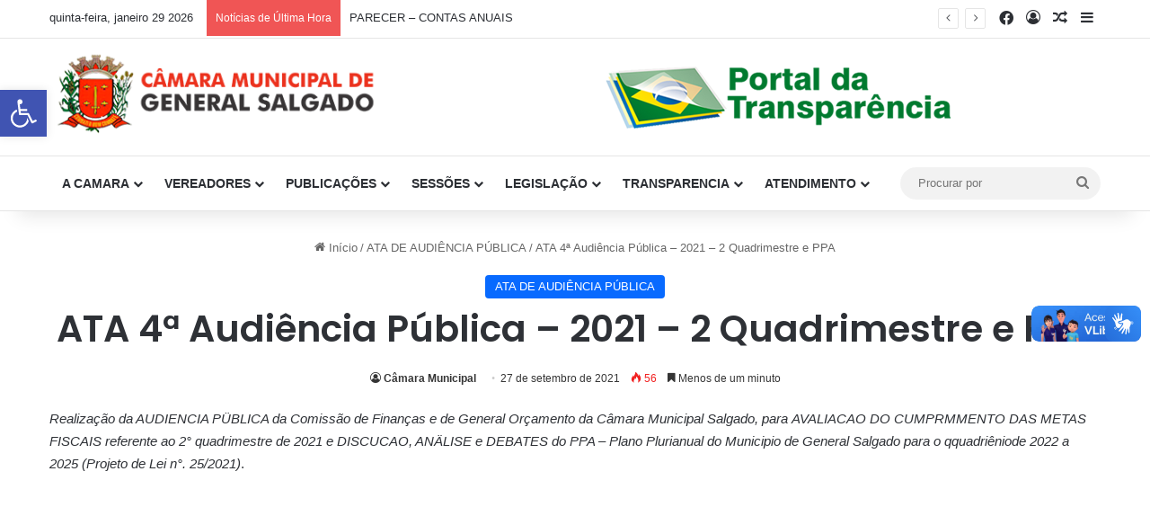

--- FILE ---
content_type: text/html; charset=UTF-8
request_url: https://camarageneralsalgado.sp.gov.br/ata-4a-audiencia-publica-2021-2-quadrimestre-e-ppa/
body_size: 18769
content:
<!DOCTYPE html> <html lang="pt-BR" data-skin="light"> <head> <meta charset="UTF-8"/> <link rel="profile" href="//gmpg.org/xfn/11"/> <title>ATA 4ª Audiência Pública – 2021 &#8211; 2 Quadrimestre e PPA &#8211; CÂMARA GENERAL SALGADO</title> <meta http-equiv='x-dns-prefetch-control' content='on'> <link rel='dns-prefetch' href="//cdnjs.cloudflare.com/"/> <link rel='dns-prefetch' href="//ajax.googleapis.com/"/> <link rel='dns-prefetch' href="//fonts.googleapis.com/"/> <link rel='dns-prefetch' href="//fonts.gstatic.com/"/> <link rel='dns-prefetch' href="//s.gravatar.com/"/> <link rel='dns-prefetch' href="//www.google-analytics.com/"/> <link rel='preload' as='script' href="//ajax.googleapis.com/ajax/libs/webfont/1/webfont.js"> <meta name='robots' content='max-image-preview:large'/> <meta name="google-site-verification" content="m4n4D2SLKm9sADONvhQJO1BY8Zh_nBgMFe-vPalpqN4"/> <link rel='dns-prefetch' href="//stats.wp.com/"/> <link rel='preconnect' href="//i0.wp.com/"/> <link rel='preconnect' href="//c0.wp.com/"/> <link rel="alternate" type="application/rss+xml" title="Feed para CÂMARA GENERAL SALGADO &raquo;" href="/feed/"/> <style type="text/css"> :root{ --tie-preset-gradient-1: linear-gradient(135deg, rgba(6, 147, 227, 1) 0%, rgb(155, 81, 224) 100%); --tie-preset-gradient-2: linear-gradient(135deg, rgb(122, 220, 180) 0%, rgb(0, 208, 130) 100%); --tie-preset-gradient-3: linear-gradient(135deg, rgba(252, 185, 0, 1) 0%, rgba(255, 105, 0, 1) 100%); --tie-preset-gradient-4: linear-gradient(135deg, rgba(255, 105, 0, 1) 0%, rgb(207, 46, 46) 100%); --tie-preset-gradient-5: linear-gradient(135deg, rgb(238, 238, 238) 0%, rgb(169, 184, 195) 100%); --tie-preset-gradient-6: linear-gradient(135deg, rgb(74, 234, 220) 0%, rgb(151, 120, 209) 20%, rgb(207, 42, 186) 40%, rgb(238, 44, 130) 60%, rgb(251, 105, 98) 80%, rgb(254, 248, 76) 100%); --tie-preset-gradient-7: linear-gradient(135deg, rgb(255, 206, 236) 0%, rgb(152, 150, 240) 100%); --tie-preset-gradient-8: linear-gradient(135deg, rgb(254, 205, 165) 0%, rgb(254, 45, 45) 50%, rgb(107, 0, 62) 100%); --tie-preset-gradient-9: linear-gradient(135deg, rgb(255, 203, 112) 0%, rgb(199, 81, 192) 50%, rgb(65, 88, 208) 100%); --tie-preset-gradient-10: linear-gradient(135deg, rgb(255, 245, 203) 0%, rgb(182, 227, 212) 50%, rgb(51, 167, 181) 100%); --tie-preset-gradient-11: linear-gradient(135deg, rgb(202, 248, 128) 0%, rgb(113, 206, 126) 100%); --tie-preset-gradient-12: linear-gradient(135deg, rgb(2, 3, 129) 0%, rgb(40, 116, 252) 100%); --tie-preset-gradient-13: linear-gradient(135deg, #4D34FA, #ad34fa); --tie-preset-gradient-14: linear-gradient(135deg, #0057FF, #31B5FF); --tie-preset-gradient-15: linear-gradient(135deg, #FF007A, #FF81BD); --tie-preset-gradient-16: linear-gradient(135deg, #14111E, #4B4462); --tie-preset-gradient-17: linear-gradient(135deg, #F32758, #FFC581); --main-nav-background: #FFFFFF; --main-nav-secondry-background: rgba(0,0,0,0.03); --main-nav-primary-color: #0088ff; --main-nav-contrast-primary-color: #FFFFFF; --main-nav-text-color: #2c2f34; --main-nav-secondry-text-color: rgba(0,0,0,0.5); --main-nav-main-border-color: rgba(0,0,0,0.1); --main-nav-secondry-border-color: rgba(0,0,0,0.08); } </style> <link rel="alternate" title="oEmbed (JSON)" type="application/json+oembed" href="/wp-json/oembed/1.0/embed?url=https%3A%2F%2Fcamarageneralsalgado.sp.gov.br%2Fata-4a-audiencia-publica-2021-2-quadrimestre-e-ppa%2F"/> <link rel="alternate" title="oEmbed (XML)" type="text/xml+oembed" href="/wp-json/oembed/1.0/embed?url=https%3A%2F%2Fcamarageneralsalgado.sp.gov.br%2Fata-4a-audiencia-publica-2021-2-quadrimestre-e-ppa%2F&#038;format=xml"/> <meta name="viewport" content="width=device-width, initial-scale=1.0"/><style id='wp-img-auto-sizes-contain-inline-css' type='text/css'> img:is([sizes=auto i],[sizes^="auto," i]){contain-intrinsic-size:3000px 1500px} /*# sourceURL=wp-img-auto-sizes-contain-inline-css */ </style>  <style id='wp-emoji-styles-inline-css' type='text/css'> img.wp-smiley, img.emoji { display: inline !important; border: none !important; box-shadow: none !important; height: 1em !important; width: 1em !important; margin: 0 0.07em !important; vertical-align: -0.1em !important; background: none !important; padding: 0 !important; } /*# sourceURL=wp-emoji-styles-inline-css */ </style> <link rel='stylesheet' id='wp-block-library-css' href="//c0.wp.com/c/6.9/wp-includes/css/dist/block-library/style.min.css" type='text/css' media='all'/> <style id='wp-block-file-inline-css' type='text/css'> .wp-block-file{box-sizing:border-box}.wp-block-file:not(.wp-element-button){font-size:.8em}.wp-block-file.aligncenter{text-align:center}.wp-block-file.alignright{text-align:right}.wp-block-file *+.wp-block-file__button{margin-left:.75em}:where(.wp-block-file){margin-bottom:1.5em}.wp-block-file__embed{margin-bottom:1em}:where(.wp-block-file__button){border-radius:2em;display:inline-block;padding:.5em 1em}:where(.wp-block-file__button):where(a):active,:where(.wp-block-file__button):where(a):focus,:where(.wp-block-file__button):where(a):hover,:where(.wp-block-file__button):where(a):visited{box-shadow:none;color:#fff;opacity:.85;text-decoration:none} /*# sourceURL=https://c0.wp.com/c/6.9/wp-includes/blocks/file/style.min.css */ </style> <style id='wp-block-paragraph-inline-css' type='text/css'> .is-small-text{font-size:.875em}.is-regular-text{font-size:1em}.is-large-text{font-size:2.25em}.is-larger-text{font-size:3em}.has-drop-cap:not(:focus):first-letter{float:left;font-size:8.4em;font-style:normal;font-weight:100;line-height:.68;margin:.05em .1em 0 0;text-transform:uppercase}body.rtl .has-drop-cap:not(:focus):first-letter{float:none;margin-left:.1em}p.has-drop-cap.has-background{overflow:hidden}:root :where(p.has-background){padding:1.25em 2.375em}:where(p.has-text-color:not(.has-link-color)) a{color:inherit}p.has-text-align-left[style*="writing-mode:vertical-lr"],p.has-text-align-right[style*="writing-mode:vertical-rl"]{rotate:180deg} /*# sourceURL=https://c0.wp.com/c/6.9/wp-includes/blocks/paragraph/style.min.css */ </style> <style id='global-styles-inline-css' type='text/css'> :root{--wp--preset--aspect-ratio--square: 1;--wp--preset--aspect-ratio--4-3: 4/3;--wp--preset--aspect-ratio--3-4: 3/4;--wp--preset--aspect-ratio--3-2: 3/2;--wp--preset--aspect-ratio--2-3: 2/3;--wp--preset--aspect-ratio--16-9: 16/9;--wp--preset--aspect-ratio--9-16: 9/16;--wp--preset--color--black: #000000;--wp--preset--color--cyan-bluish-gray: #abb8c3;--wp--preset--color--white: #ffffff;--wp--preset--color--pale-pink: #f78da7;--wp--preset--color--vivid-red: #cf2e2e;--wp--preset--color--luminous-vivid-orange: #ff6900;--wp--preset--color--luminous-vivid-amber: #fcb900;--wp--preset--color--light-green-cyan: #7bdcb5;--wp--preset--color--vivid-green-cyan: #00d084;--wp--preset--color--pale-cyan-blue: #8ed1fc;--wp--preset--color--vivid-cyan-blue: #0693e3;--wp--preset--color--vivid-purple: #9b51e0;--wp--preset--color--global-color: #0088ff;--wp--preset--gradient--vivid-cyan-blue-to-vivid-purple: linear-gradient(135deg,rgb(6,147,227) 0%,rgb(155,81,224) 100%);--wp--preset--gradient--light-green-cyan-to-vivid-green-cyan: linear-gradient(135deg,rgb(122,220,180) 0%,rgb(0,208,130) 100%);--wp--preset--gradient--luminous-vivid-amber-to-luminous-vivid-orange: linear-gradient(135deg,rgb(252,185,0) 0%,rgb(255,105,0) 100%);--wp--preset--gradient--luminous-vivid-orange-to-vivid-red: linear-gradient(135deg,rgb(255,105,0) 0%,rgb(207,46,46) 100%);--wp--preset--gradient--very-light-gray-to-cyan-bluish-gray: linear-gradient(135deg,rgb(238,238,238) 0%,rgb(169,184,195) 100%);--wp--preset--gradient--cool-to-warm-spectrum: linear-gradient(135deg,rgb(74,234,220) 0%,rgb(151,120,209) 20%,rgb(207,42,186) 40%,rgb(238,44,130) 60%,rgb(251,105,98) 80%,rgb(254,248,76) 100%);--wp--preset--gradient--blush-light-purple: linear-gradient(135deg,rgb(255,206,236) 0%,rgb(152,150,240) 100%);--wp--preset--gradient--blush-bordeaux: linear-gradient(135deg,rgb(254,205,165) 0%,rgb(254,45,45) 50%,rgb(107,0,62) 100%);--wp--preset--gradient--luminous-dusk: linear-gradient(135deg,rgb(255,203,112) 0%,rgb(199,81,192) 50%,rgb(65,88,208) 100%);--wp--preset--gradient--pale-ocean: linear-gradient(135deg,rgb(255,245,203) 0%,rgb(182,227,212) 50%,rgb(51,167,181) 100%);--wp--preset--gradient--electric-grass: linear-gradient(135deg,rgb(202,248,128) 0%,rgb(113,206,126) 100%);--wp--preset--gradient--midnight: linear-gradient(135deg,rgb(2,3,129) 0%,rgb(40,116,252) 100%);--wp--preset--font-size--small: 13px;--wp--preset--font-size--medium: 20px;--wp--preset--font-size--large: 36px;--wp--preset--font-size--x-large: 42px;--wp--preset--spacing--20: 0.44rem;--wp--preset--spacing--30: 0.67rem;--wp--preset--spacing--40: 1rem;--wp--preset--spacing--50: 1.5rem;--wp--preset--spacing--60: 2.25rem;--wp--preset--spacing--70: 3.38rem;--wp--preset--spacing--80: 5.06rem;--wp--preset--shadow--natural: 6px 6px 9px rgba(0, 0, 0, 0.2);--wp--preset--shadow--deep: 12px 12px 50px rgba(0, 0, 0, 0.4);--wp--preset--shadow--sharp: 6px 6px 0px rgba(0, 0, 0, 0.2);--wp--preset--shadow--outlined: 6px 6px 0px -3px rgb(255, 255, 255), 6px 6px rgb(0, 0, 0);--wp--preset--shadow--crisp: 6px 6px 0px rgb(0, 0, 0);}:where(.is-layout-flex){gap: 0.5em;}:where(.is-layout-grid){gap: 0.5em;}body .is-layout-flex{display: flex;}.is-layout-flex{flex-wrap: wrap;align-items: center;}.is-layout-flex > :is(*, div){margin: 0;}body .is-layout-grid{display: grid;}.is-layout-grid > :is(*, div){margin: 0;}:where(.wp-block-columns.is-layout-flex){gap: 2em;}:where(.wp-block-columns.is-layout-grid){gap: 2em;}:where(.wp-block-post-template.is-layout-flex){gap: 1.25em;}:where(.wp-block-post-template.is-layout-grid){gap: 1.25em;}.has-black-color{color: var(--wp--preset--color--black) !important;}.has-cyan-bluish-gray-color{color: var(--wp--preset--color--cyan-bluish-gray) !important;}.has-white-color{color: var(--wp--preset--color--white) !important;}.has-pale-pink-color{color: var(--wp--preset--color--pale-pink) !important;}.has-vivid-red-color{color: var(--wp--preset--color--vivid-red) !important;}.has-luminous-vivid-orange-color{color: var(--wp--preset--color--luminous-vivid-orange) !important;}.has-luminous-vivid-amber-color{color: var(--wp--preset--color--luminous-vivid-amber) !important;}.has-light-green-cyan-color{color: var(--wp--preset--color--light-green-cyan) !important;}.has-vivid-green-cyan-color{color: var(--wp--preset--color--vivid-green-cyan) !important;}.has-pale-cyan-blue-color{color: var(--wp--preset--color--pale-cyan-blue) !important;}.has-vivid-cyan-blue-color{color: var(--wp--preset--color--vivid-cyan-blue) !important;}.has-vivid-purple-color{color: var(--wp--preset--color--vivid-purple) !important;}.has-black-background-color{background-color: var(--wp--preset--color--black) !important;}.has-cyan-bluish-gray-background-color{background-color: var(--wp--preset--color--cyan-bluish-gray) !important;}.has-white-background-color{background-color: var(--wp--preset--color--white) !important;}.has-pale-pink-background-color{background-color: var(--wp--preset--color--pale-pink) !important;}.has-vivid-red-background-color{background-color: var(--wp--preset--color--vivid-red) !important;}.has-luminous-vivid-orange-background-color{background-color: var(--wp--preset--color--luminous-vivid-orange) !important;}.has-luminous-vivid-amber-background-color{background-color: var(--wp--preset--color--luminous-vivid-amber) !important;}.has-light-green-cyan-background-color{background-color: var(--wp--preset--color--light-green-cyan) !important;}.has-vivid-green-cyan-background-color{background-color: var(--wp--preset--color--vivid-green-cyan) !important;}.has-pale-cyan-blue-background-color{background-color: var(--wp--preset--color--pale-cyan-blue) !important;}.has-vivid-cyan-blue-background-color{background-color: var(--wp--preset--color--vivid-cyan-blue) !important;}.has-vivid-purple-background-color{background-color: var(--wp--preset--color--vivid-purple) !important;}.has-black-border-color{border-color: var(--wp--preset--color--black) !important;}.has-cyan-bluish-gray-border-color{border-color: var(--wp--preset--color--cyan-bluish-gray) !important;}.has-white-border-color{border-color: var(--wp--preset--color--white) !important;}.has-pale-pink-border-color{border-color: var(--wp--preset--color--pale-pink) !important;}.has-vivid-red-border-color{border-color: var(--wp--preset--color--vivid-red) !important;}.has-luminous-vivid-orange-border-color{border-color: var(--wp--preset--color--luminous-vivid-orange) !important;}.has-luminous-vivid-amber-border-color{border-color: var(--wp--preset--color--luminous-vivid-amber) !important;}.has-light-green-cyan-border-color{border-color: var(--wp--preset--color--light-green-cyan) !important;}.has-vivid-green-cyan-border-color{border-color: var(--wp--preset--color--vivid-green-cyan) !important;}.has-pale-cyan-blue-border-color{border-color: var(--wp--preset--color--pale-cyan-blue) !important;}.has-vivid-cyan-blue-border-color{border-color: var(--wp--preset--color--vivid-cyan-blue) !important;}.has-vivid-purple-border-color{border-color: var(--wp--preset--color--vivid-purple) !important;}.has-vivid-cyan-blue-to-vivid-purple-gradient-background{background: var(--wp--preset--gradient--vivid-cyan-blue-to-vivid-purple) !important;}.has-light-green-cyan-to-vivid-green-cyan-gradient-background{background: var(--wp--preset--gradient--light-green-cyan-to-vivid-green-cyan) !important;}.has-luminous-vivid-amber-to-luminous-vivid-orange-gradient-background{background: var(--wp--preset--gradient--luminous-vivid-amber-to-luminous-vivid-orange) !important;}.has-luminous-vivid-orange-to-vivid-red-gradient-background{background: var(--wp--preset--gradient--luminous-vivid-orange-to-vivid-red) !important;}.has-very-light-gray-to-cyan-bluish-gray-gradient-background{background: var(--wp--preset--gradient--very-light-gray-to-cyan-bluish-gray) !important;}.has-cool-to-warm-spectrum-gradient-background{background: var(--wp--preset--gradient--cool-to-warm-spectrum) !important;}.has-blush-light-purple-gradient-background{background: var(--wp--preset--gradient--blush-light-purple) !important;}.has-blush-bordeaux-gradient-background{background: var(--wp--preset--gradient--blush-bordeaux) !important;}.has-luminous-dusk-gradient-background{background: var(--wp--preset--gradient--luminous-dusk) !important;}.has-pale-ocean-gradient-background{background: var(--wp--preset--gradient--pale-ocean) !important;}.has-electric-grass-gradient-background{background: var(--wp--preset--gradient--electric-grass) !important;}.has-midnight-gradient-background{background: var(--wp--preset--gradient--midnight) !important;}.has-small-font-size{font-size: var(--wp--preset--font-size--small) !important;}.has-medium-font-size{font-size: var(--wp--preset--font-size--medium) !important;}.has-large-font-size{font-size: var(--wp--preset--font-size--large) !important;}.has-x-large-font-size{font-size: var(--wp--preset--font-size--x-large) !important;} /*# sourceURL=global-styles-inline-css */ </style> <style id='classic-theme-styles-inline-css' type='text/css'> /*! This file is auto-generated */ .wp-block-button__link{color:#fff;background-color:#32373c;border-radius:9999px;box-shadow:none;text-decoration:none;padding:calc(.667em + 2px) calc(1.333em + 2px);font-size:1.125em}.wp-block-file__button{background:#32373c;color:#fff;text-decoration:none} /*# sourceURL=/wp-includes/css/classic-themes.min.css */ </style> <link rel='stylesheet' id='pojo-a11y-css' href="/wp-content/plugins/pojo-accessibility/modules/legacy/assets/css/style.min.css?ver=1.0.0" type='text/css' media='all'/> <link rel='stylesheet' id='tie-css-base-css' href="/wp-content/themes/jannah/assets/css/base.min.css?ver=7.6.3" type='text/css' media='all'/> <link rel='stylesheet' id='tie-css-print-css' href="/wp-content/themes/jannah/assets/css/print.css?ver=7.6.3" type='text/css' media='print'/> <style id='tie-css-print-inline-css' type='text/css'> .wf-active .logo-text,.wf-active h1,.wf-active h2,.wf-active h3,.wf-active h4,.wf-active h5,.wf-active h6,.wf-active .the-subtitle{font-family: 'Poppins';}html #main-nav .main-menu > ul > li > a{text-transform: uppercase;}.background-overlay {background-attachment: fixed;background-color: rgba(0,0,0,0.1);}html #header-notification-bar{background: var( --tie-preset-gradient-13 );}html #header-notification-bar{--tie-buttons-color: #FFFFFF;--tie-buttons-border-color: #FFFFFF;--tie-buttons-hover-color: #e1e1e1;--tie-buttons-hover-text: #000000;}html #header-notification-bar{--tie-buttons-text: #000000;}html .tie-cat-83,html .tie-cat-item-83 > span{background-color:#e67e22 !important;color:#FFFFFF !important;}html .tie-cat-83:after{border-top-color:#e67e22 !important;}html .tie-cat-83:hover{background-color:#c86004 !important;}html .tie-cat-83:hover:after{border-top-color:#c86004 !important;}html .tie-cat-91,html .tie-cat-item-91 > span{background-color:#2ecc71 !important;color:#FFFFFF !important;}html .tie-cat-91:after{border-top-color:#2ecc71 !important;}html .tie-cat-91:hover{background-color:#10ae53 !important;}html .tie-cat-91:hover:after{border-top-color:#10ae53 !important;}html .tie-cat-95,html .tie-cat-item-95 > span{background-color:#9b59b6 !important;color:#FFFFFF !important;}html .tie-cat-95:after{border-top-color:#9b59b6 !important;}html .tie-cat-95:hover{background-color:#7d3b98 !important;}html .tie-cat-95:hover:after{border-top-color:#7d3b98 !important;}html .tie-cat-98,html .tie-cat-item-98 > span{background-color:#34495e !important;color:#FFFFFF !important;}html .tie-cat-98:after{border-top-color:#34495e !important;}html .tie-cat-98:hover{background-color:#162b40 !important;}html .tie-cat-98:hover:after{border-top-color:#162b40 !important;}html .tie-cat-100,html .tie-cat-item-100 > span{background-color:#795548 !important;color:#FFFFFF !important;}html .tie-cat-100:after{border-top-color:#795548 !important;}html .tie-cat-100:hover{background-color:#5b372a !important;}html .tie-cat-100:hover:after{border-top-color:#5b372a !important;}html .tie-cat-101,html .tie-cat-item-101 > span{background-color:#4CAF50 !important;color:#FFFFFF !important;}html .tie-cat-101:after{border-top-color:#4CAF50 !important;}html .tie-cat-101:hover{background-color:#2e9132 !important;}html .tie-cat-101:hover:after{border-top-color:#2e9132 !important;}@media (max-width: 991px){html .side-aside.normal-side{background: #2f88d6;background: -webkit-linear-gradient(135deg,#5933a2,#2f88d6 );background: -moz-linear-gradient(135deg,#5933a2,#2f88d6 );background: -o-linear-gradient(135deg,#5933a2,#2f88d6 );background: linear-gradient(135deg,#2f88d6,#5933a2 );}} /*# sourceURL=tie-css-print-inline-css */ </style> <script type="text/javascript" src="https://c0.wp.com/c/6.9/wp-includes/js/jquery/jquery.min.js" id="jquery-core-js"></script> <link rel="https://api.w.org/" href="/wp-json/"/><link rel="alternate" title="JSON" type="application/json" href="/wp-json/wp/v2/posts/20320"/><link rel="EditURI" type="application/rsd+xml" title="RSD" href="/xmlrpc.php?rsd"/> <link rel="canonical" href="https://camarageneralsalgado.sp.gov.br/ata-4a-audiencia-publica-2021-2-quadrimestre-e-ppa/"/> <link rel='shortlink' href="//wp.me/pcVHqo-5hK"/> <style>img#wpstats{display:none}</style> <style type="text/css"> #pojo-a11y-toolbar .pojo-a11y-toolbar-toggle a{ background-color: #4054b2; color: #ffffff;} #pojo-a11y-toolbar .pojo-a11y-toolbar-overlay, #pojo-a11y-toolbar .pojo-a11y-toolbar-overlay ul.pojo-a11y-toolbar-items.pojo-a11y-links{ border-color: #4054b2;} body.pojo-a11y-focusable a:focus{ outline-style: solid !important; outline-width: 1px !important; outline-color: #FF0000 !important;} #pojo-a11y-toolbar{ top: 100px !important;} #pojo-a11y-toolbar .pojo-a11y-toolbar-overlay{ background-color: #ffffff;} #pojo-a11y-toolbar .pojo-a11y-toolbar-overlay ul.pojo-a11y-toolbar-items li.pojo-a11y-toolbar-item a, #pojo-a11y-toolbar .pojo-a11y-toolbar-overlay p.pojo-a11y-toolbar-title{ color: #333333;} #pojo-a11y-toolbar .pojo-a11y-toolbar-overlay ul.pojo-a11y-toolbar-items li.pojo-a11y-toolbar-item a.active{ background-color: #4054b2; color: #ffffff;} @media (max-width: 767px) { #pojo-a11y-toolbar { top: 50px !important; } }</style><meta http-equiv="X-UA-Compatible" content="IE=edge"> <meta name="description" content="Realização da AUDIENCIA PÜBLICA da Comissão de Finanças e de General Orçamento da Câmara Municipal Salgado, para AVALIACAO DO CUMPRMMENTO DAS METAS FISCAIS referente ao 2° quadrimestre de 2021 e DISCUCAO, ANÄLISE e DEBATES do PPA - Plano Plurianual do Municipio de General Salgado para o qquadriêniode 2022 a 2025 (Projeto de Lei n°. 25/2021).&hellip;"/> </head> <body id="tie-body" class="wp-singular post-template-default single single-post postid-20320 single-format-standard wp-theme-jannah tie-no-js wrapper-has-shadow block-head-2 magazine2 is-desktop is-header-layout-3 has-header-ad full-width post-layout-1 narrow-title-narrow-media is-standard-format has-mobile-share post-has-toggle hide_share_post_top hide_share_post_bottom"> <div class="background-overlay"> <div id="tie-container" class="site tie-container"> <div id="tie-wrapper"> <header id="theme-header" class="theme-header header-layout-3 main-nav-light main-nav-default-light main-nav-below has-stream-item top-nav-active top-nav-light top-nav-default-light top-nav-above has-shadow has-normal-width-logo mobile-header-centered"> <nav id="top-nav" class="has-date-breaking-components top-nav header-nav has-breaking-news" aria-label="Navegação Secundária"> <div class="container"> <div class="topbar-wrapper"> <div class="topbar-today-date"> quinta-feira, janeiro 29 2026 </div> <div class="tie-alignleft"> <div class="breaking controls-is-active"> <span class="breaking-title"> <span class="tie-icon-bolt breaking-icon" aria-hidden="true"></span> <span class="breaking-title-text">Notícias de Última Hora</span> </span> <ul id="breaking-news-in-header" class="breaking-news" data-type="reveal" data-arrows="true"> <li class="news-item"> <a href="/parecer-contas-anuais/">PARECER &#8211; CONTAS ANUAIS</a> </li> <li class="news-item"> <a href="/relatorio-de-fiscalizacao-tc-004346-989-23/">RELATÓRIO DE FISCALIZAÇÃO TC-004346.989.23</a> </li> <li class="news-item"> <a href="/parecer-tc-004346-989-23-9/">PARECER TC-004346.989.23-9</a> </li> <li class="news-item"> <a href="/23090-2/">Inauguração da ampliação da Câmara Municipal</a> </li> <li class="news-item"> <a href="/camara-homenageia-com-honra-ao-merito/">Câmara homenageia com Honra ao Mérito</a> </li> <li class="news-item"> <a href="/contrato-de-prestacao-de-servicos-n-001-2025/">CONTRATO DE PRESTAÇÃO DE SERVIÇOS N° 001/2025</a> </li> <li class="news-item"> <a href="/ordem-de-inicio-de-servico-no-001-2025/">ORDEM DE INÍCIO DE SERVIÇO Nº 001/2025</a> </li> <li class="news-item"> <a href="/ato-de-homologacao-e-adjudicacao-concorrencia-publica-no-001-2025-processo-no-012-2025-2/">ATO DE HOMOLOGAÇÃO E ADJUDICAÇÃO CONCORRÊNCIA PÚBLICA Nº 001/2025 PROCESSO Nº 012/2025</a> </li> <li class="news-item"> <a href="/ato-de-homologacao-e-adjudicacao-concorrencia-publica-no-001-2025-processo-no-012-2025/">ATO DE HOMOLOGAÇÃO E ADJUDICAÇÃO CONCORRÊNCIA PÚBLICA Nº 001/2025 PROCESSO Nº 012/2025</a> </li> <li class="news-item"> <a href="/ata-01-2025/">ATA &#8211; 01/2025</a> </li> </ul> </div> </div> <div class="tie-alignright"> <ul class="components"> <li class="social-icons-item"><a class="social-link facebook-social-icon" rel="external noopener nofollow" target="_blank" href="//m.facebook.com/camaramunicipaldegeneralsalgado/?ref=page_internal&#038;mt_nav=0"><span class="tie-social-icon tie-icon-facebook"></span><span class="screen-reader-text">Facebook</span></a></li> <li class=" popup-login-icon menu-item custom-menu-link"> <a href="#" class="lgoin-btn tie-popup-trigger"> <span class="tie-icon-author" aria-hidden="true"></span> <span class="screen-reader-text">Entrar</span> </a> </li> <li class="random-post-icon menu-item custom-menu-link"> <a href="?random-post=1" class="random-post" title="Artigo aleatório" rel="nofollow"> <span class="tie-icon-random" aria-hidden="true"></span> <span class="screen-reader-text">Artigo aleatório</span> </a> </li> <li class="side-aside-nav-icon menu-item custom-menu-link"> <a href="#"> <span class="tie-icon-navicon" aria-hidden="true"></span> <span class="screen-reader-text">Barra Lateral</span> </a> </li> </ul> </div> </div> </div> </nav> <div class="container header-container"> <div class="tie-row logo-row"> <div class="logo-wrapper"> <div class="tie-col-md-4 logo-container clearfix"> <div id="mobile-header-components-area_1" class="mobile-header-components"></div> <div id="logo" class="image-logo" style="margin-top: 12px; margin-bottom: 3px;"> <a title="Dolcinópolis" href="/"> <picture class="tie-logo-default tie-logo-picture"> <source class="tie-logo-source-default tie-logo-source" srcset="https://camarageneralsalgado.sp.gov.br/wp-content/uploads/2020/09/Banner-General.png"> <img class="tie-logo-img-default tie-logo-img" src="/wp-content/uploads/2020/09/Banner-General.png" alt="Dolcinópolis" width="390" height="100" style="max-height:100px; width: auto;"/> </picture> </a> </div> <div id="mobile-header-components-area_2" class="mobile-header-components"><ul class="components"><li class="mobile-component_menu custom-menu-link"><a href="#" id="mobile-menu-icon"><span class="tie-mobile-menu-icon nav-icon is-layout-1"></span><span class="screen-reader-text">Menu</span></a></li></ul></div> </div> </div> <div class="tie-col-md-8 stream-item stream-item-top-wrapper"><div class="stream-item-top"> <a href="http://45.160.254.46:6767/" target="_blank"> <img src="/wp-content/uploads/2020/09/logo_transparencia.png" alt="" width="728" height="91"/> </a> </div></div> </div> </div> <div class="main-nav-wrapper"> <nav id="main-nav" data-skin="search-in-main-nav" class="main-nav header-nav live-search-parent menu-style-default menu-style-solid-bg" aria-label="Navegação Primária"> <div class="container"> <div class="main-menu-wrapper"> <div id="menu-components-wrap"> <div class="main-menu main-menu-wrap"> <div id="main-nav-menu" class="main-menu header-menu"><ul id="menu-main-menu" class="menu"><li id="menu-item-10958" class="menu-item menu-item-type-custom menu-item-object-custom menu-item-home menu-item-has-children menu-item-10958"><a href="/">A CAMARA</a> <ul class="sub-menu menu-sub-content"> <li id="menu-item-12487" class="menu-item menu-item-type-post_type menu-item-object-page menu-item-12487"><a href="/apresentacao/">APRESENTAÇÃO</a></li> <li id="menu-item-12493" class="menu-item menu-item-type-post_type menu-item-object-page menu-item-12493"><a href="/historia/">HISTÓRIA</a></li> <li id="menu-item-22177" class="menu-item menu-item-type-post_type menu-item-object-post menu-item-22177"><a href="/mesa-diretora-2025-2026/">MESA DIRETORA – 2025 – 2026</a></li> <li id="menu-item-12497" class="menu-item menu-item-type-post_type menu-item-object-page menu-item-12497"><a href="/mesa-diretora/">MESA DIRETORA &#8211; 2023 &#8211; 2024</a></li> <li id="menu-item-12502" class="menu-item menu-item-type-post_type menu-item-object-page menu-item-12502"><a href="/comissoes/">COMISSÕES</a></li> <li id="menu-item-12507" class="menu-item menu-item-type-post_type menu-item-object-page menu-item-12507"><a href="/setores/">SETORES e ORGANOGRAMA</a></li> <li id="menu-item-10626" class="menu-item menu-item-type-post_type menu-item-object-page menu-item-10626"><a href="/lei-organica/">LEI ORGÂNICA</a></li> <li id="menu-item-10629" class="menu-item menu-item-type-post_type menu-item-object-page menu-item-10629"><a href="/regimento-interno/">REGIMENTO INTERNO</a></li> <li id="menu-item-10627" class="menu-item menu-item-type-post_type menu-item-object-page menu-item-10627"><a href="/preguntas-frequentes/">PERGUNTAS FREQUENTES</a></li> <li id="menu-item-21412" class="menu-item menu-item-type-post_type menu-item-object-post menu-item-21412"><a href="/pca-plano-de-contratacao-anual-2024-2/">PCA – Plano de Contratação Anual – 2024</a></li> </ul> </li> <li id="menu-item-10992" class="menu-item menu-item-type-custom menu-item-object-custom menu-item-has-children menu-item-10992 mega-menu mega-links mega-links-3col "><a href="#">VEREADORES</a> <div class="mega-menu-block menu-sub-content"> <ul class="sub-menu-columns"> <li id="menu-item-22180" class="menu-item menu-item-type-custom menu-item-object-custom menu-item-has-children menu-item-22180 mega-link-column "><a class="mega-links-head" href="#">2025 &#8211; 2028</a> <ul class="sub-menu-columns-item"> <li id="menu-item-22181" class="menu-item menu-item-type-post_type menu-item-object-page menu-item-22181"><a href="/marcos-antonio-de-alencar/"> <span aria-hidden="true" class="mega-links-default-icon"></span>MARCOS ANTONIO DE ALENCAR</a></li> <li id="menu-item-22189" class="menu-item menu-item-type-post_type menu-item-object-page menu-item-22189"><a href="/cinezio-crescencio/"> <span aria-hidden="true" class="mega-links-default-icon"></span>CINEZIO CRESCÊNCIO</a></li> <li id="menu-item-22196" class="menu-item menu-item-type-post_type menu-item-object-page menu-item-22196"><a href="/elian-flores/"> <span aria-hidden="true" class="mega-links-default-icon"></span>ELIAN FLORES</a></li> <li id="menu-item-22201" class="menu-item menu-item-type-post_type menu-item-object-page menu-item-22201"><a href="/rodrigo-alexandre-bonetto/"> <span aria-hidden="true" class="mega-links-default-icon"></span>RODRIGO ALEXANDRE BONETTO</a></li> <li id="menu-item-22202" class="menu-item menu-item-type-post_type menu-item-object-page menu-item-22202"><a href="/claudemir-mateus-cardoso/"> <span aria-hidden="true" class="mega-links-default-icon"></span>CLAUDEMIR MATEUS CARDOSO</a></li> <li id="menu-item-22207" class="menu-item menu-item-type-post_type menu-item-object-page menu-item-22207"><a href="/eduardo-rodrigo-nunes-frota/"> <span aria-hidden="true" class="mega-links-default-icon"></span>EDUARDO RODRIGO NUNES FROTA</a></li> <li id="menu-item-22212" class="menu-item menu-item-type-post_type menu-item-object-page menu-item-22212"><a href="/jhonatha-cesar-santana/"> <span aria-hidden="true" class="mega-links-default-icon"></span>JHONATHA CESAR SANTANA</a></li> <li id="menu-item-22213" class="menu-item menu-item-type-post_type menu-item-object-page menu-item-22213"><a href="/jose-donizete-de-carvalho/"> <span aria-hidden="true" class="mega-links-default-icon"></span>JOSE DONIZETE DE CARVALHO</a></li> <li id="menu-item-22216" class="menu-item menu-item-type-post_type menu-item-object-page menu-item-22216"><a href="/valdair-benedito-de-oliveira/"> <span aria-hidden="true" class="mega-links-default-icon"></span>VALDAIR BENEDITO DE OLIVEIRA</a></li> </ul> </li> <li id="menu-item-13788" class="menu-item menu-item-type-custom menu-item-object-custom menu-item-has-children menu-item-13788 mega-link-column "><a class="mega-links-head" href="#">2021 &#8211; 2024</a> <ul class="sub-menu-columns-item"> <li id="menu-item-13793" class="menu-item menu-item-type-post_type menu-item-object-page menu-item-13793"><a href="/cristina-santos-fernandes/"> <span aria-hidden="true" class="mega-links-default-icon"></span>CRISTINA SANTOS FERNANDES</a></li> <li id="menu-item-13796" class="menu-item menu-item-type-post_type menu-item-object-page menu-item-13796"><a href="/claudemir-mateus-cardoso/"> <span aria-hidden="true" class="mega-links-default-icon"></span>CLAUDEMIR MATEUS CARDOSO</a></li> <li id="menu-item-13802" class="menu-item menu-item-type-post_type menu-item-object-page menu-item-13802"><a href="/clovis-pereira-de-almeida/"> <span aria-hidden="true" class="mega-links-default-icon"></span>CLOVIS PEREIRA DE ALMEIDA</a></li> <li id="menu-item-13805" class="menu-item menu-item-type-post_type menu-item-object-page menu-item-13805"><a href="/jose-donizete-de-carvalho/"> <span aria-hidden="true" class="mega-links-default-icon"></span>JOSE DONIZETE DE CARVALHO</a></li> <li id="menu-item-13806" class="menu-item menu-item-type-post_type menu-item-object-page menu-item-13806"><a href="/marco-antonio-gato/"> <span aria-hidden="true" class="mega-links-default-icon"></span>MARCO ANTONIO GATO</a></li> <li id="menu-item-13807" class="menu-item menu-item-type-post_type menu-item-object-page menu-item-13807"><a href="/marcos-antonio-de-alencar/"> <span aria-hidden="true" class="mega-links-default-icon"></span>MARCOS ANTONIO DE ALENCAR</a></li> <li id="menu-item-13810" class="menu-item menu-item-type-post_type menu-item-object-page menu-item-13810"><a href="/thiago-francisquini-viana/"> <span aria-hidden="true" class="mega-links-default-icon"></span>THIAGO FRANCISQUINI VIANA</a></li> <li id="menu-item-13813" class="menu-item menu-item-type-post_type menu-item-object-page menu-item-13813"><a href="/joao-amaro-sobrinho/"> <span aria-hidden="true" class="mega-links-default-icon"></span>JOÃO AMARO SOBRINHO</a></li> <li id="menu-item-13816" class="menu-item menu-item-type-post_type menu-item-object-page menu-item-13816"><a href="/sandro-ribeiro-dos-santos/"> <span aria-hidden="true" class="mega-links-default-icon"></span>SANDRO RIBEIRO DOS SANTOS</a></li> </ul> </li> <li id="menu-item-13787" class="menu-item menu-item-type-custom menu-item-object-custom menu-item-has-children menu-item-13787 mega-link-column "><a class="mega-links-head" href="#">2017 &#8211; 2020</a> <ul class="sub-menu-columns-item"> <li id="menu-item-10625" class="menu-item menu-item-type-post_type menu-item-object-page menu-item-10625"><a href="/norival-mancini/"> <span aria-hidden="true" class="mega-links-default-icon"></span>NORIVAL MANCINI</a></li> <li id="menu-item-10995" class="menu-item menu-item-type-post_type menu-item-object-page menu-item-10995"><a href="/marco-antonio-gato/"> <span aria-hidden="true" class="mega-links-default-icon"></span>MARCO ANTONIO GATO</a></li> <li id="menu-item-10998" class="menu-item menu-item-type-post_type menu-item-object-page menu-item-10998"><a href="/lucia-elena-moreira/"> <span aria-hidden="true" class="mega-links-default-icon"></span>LUCIA ELENA</a></li> <li id="menu-item-11001" class="menu-item menu-item-type-post_type menu-item-object-page menu-item-11001"><a href="/marcos-antonio-de-alencar/"> <span aria-hidden="true" class="mega-links-default-icon"></span>MARCOS ANTONIO DE ALENCAR</a></li> <li id="menu-item-11004" class="menu-item menu-item-type-post_type menu-item-object-page menu-item-11004"><a href="/ramiro-murilo-de-souza/"> <span aria-hidden="true" class="mega-links-default-icon"></span>RAMIRO MURILO DE SOUZA</a></li> <li id="menu-item-11007" class="menu-item menu-item-type-post_type menu-item-object-page menu-item-11007"><a href="/ivo-de-souza-guimaraes/"> <span aria-hidden="true" class="mega-links-default-icon"></span>IVO DE SOUZA GUIMARAES</a></li> <li id="menu-item-11010" class="menu-item menu-item-type-post_type menu-item-object-page menu-item-11010"><a href="/robinson-segredi-castro/"> <span aria-hidden="true" class="mega-links-default-icon"></span>ROBINSON SEGREDI CASTRO</a></li> <li id="menu-item-11013" class="menu-item menu-item-type-post_type menu-item-object-page menu-item-11013"><a href="/tamyris-carla-rodrigues/"> <span aria-hidden="true" class="mega-links-default-icon"></span>TAMYRIS CARLA RODRIGUES</a></li> <li id="menu-item-11016" class="menu-item menu-item-type-post_type menu-item-object-page menu-item-11016"><a href="/wanderley-rodrigues-de-souza/"> <span aria-hidden="true" class="mega-links-default-icon"></span>WANDERLEY RODRIGUES DE SOUZA</a></li> </ul> </li> </ul> </div> </li> <li id="menu-item-14" class="menu-item menu-item-type-custom menu-item-object-custom menu-item-has-children menu-item-14"><a href="#">PUBLICAÇÕES</a> <ul class="sub-menu menu-sub-content"> <li id="menu-item-11372" class="menu-item menu-item-type-post_type menu-item-object-page menu-item-11372"><a href="/comunicados/">COMUNICADOS</a></li> <li id="menu-item-10615" class="menu-item menu-item-type-post_type menu-item-object-page menu-item-10615"><a href="/indicacoes/">INDICAÇÕES</a></li> <li id="menu-item-10640" class="menu-item menu-item-type-post_type menu-item-object-page menu-item-10640"><a href="/autografos/">AUTÓGRAFOS</a></li> <li id="menu-item-22648" class="menu-item menu-item-type-post_type menu-item-object-page menu-item-22648"><a href="/convites/">CONVITES</a></li> <li id="menu-item-10608" class="menu-item menu-item-type-post_type menu-item-object-page menu-item-10608"><a href="/portarias/">PORTARIAS</a></li> <li id="menu-item-10609" class="menu-item menu-item-type-post_type menu-item-object-page menu-item-10609"><a href="/decretos/">DECRETOS</a></li> <li id="menu-item-10614" class="menu-item menu-item-type-post_type menu-item-object-page menu-item-10614"><a href="/resolucoes/">RESOLUÇÕES</a></li> <li id="menu-item-10620" class="menu-item menu-item-type-post_type menu-item-object-page menu-item-10620"><a href="/requerimentos/">REQUERIMENTOS</a></li> <li id="menu-item-11059" class="menu-item menu-item-type-post_type menu-item-object-page menu-item-11059"><a href="/pareceres/">PARECERES</a></li> <li id="menu-item-11368" class="menu-item menu-item-type-post_type menu-item-object-page menu-item-11368"><a href="/atos-da-mesa/">ATOS DA MESA</a></li> </ul> </li> <li id="menu-item-13" class="menu-item menu-item-type-custom menu-item-object-custom menu-item-has-children menu-item-13"><a href="#">SESSÕES</a> <ul class="sub-menu menu-sub-content"> <li id="menu-item-12510" class="menu-item menu-item-type-post_type menu-item-object-page menu-item-12510"><a href="/calendario-das-sessoes/">CALENDÁRIO DAS SESSÕES</a></li> <li id="menu-item-10637" class="menu-item menu-item-type-post_type menu-item-object-page menu-item-10637"><a href="/pauta-das-sessoes/">PAUTA DAS SESSÕES</a></li> <li id="menu-item-11078" class="menu-item menu-item-type-post_type menu-item-object-page menu-item-11078"><a href="/atas-das-sessoes/">ATAS DAS SESSÕES</a></li> <li id="menu-item-21643" class="menu-item menu-item-type-post_type menu-item-object-page menu-item-21643"><a href="/audiencia-publica-2/">AUDIÊNCIA PÚBLICA</a></li> <li id="menu-item-10643" class="menu-item menu-item-type-post_type menu-item-object-page menu-item-10643"><a href="/resultado_sessoes/">RESULTADOS DAS SESSÕES</a></li> </ul> </li> <li id="menu-item-11383" class="menu-item menu-item-type-custom menu-item-object-custom menu-item-has-children menu-item-11383"><a href="#">LEGISLAÇÃO</a> <ul class="sub-menu menu-sub-content"> <li id="menu-item-19192" class="menu-item menu-item-type-post_type menu-item-object-page menu-item-19192"><a href="/leis-municipais/">LEIS MUNICIPAIS</a></li> <li id="menu-item-18786" class="menu-item menu-item-type-custom menu-item-object-custom menu-item-18786"><a href="//leismunicipais.com.br/legislacao-municipal/4930/leis-de-general-salgado">LEIS MUNICIPAIS (Externo)</a></li> <li id="menu-item-10618" class="menu-item menu-item-type-post_type menu-item-object-page menu-item-10618"><a href="/projetos-de-lei/">PROJETOS DE LEIS</a></li> <li id="menu-item-12606" class="menu-item menu-item-type-post_type menu-item-object-page menu-item-12606"><a href="/estatuto-dos-funcionarios-publicos/">ESTATUTO FUNCIONÁRIOS</a></li> <li id="menu-item-12609" class="menu-item menu-item-type-post_type menu-item-object-page menu-item-12609"><a href="/codigo-tributario/">CÓDIGO TRIBUTÁRIO</a></li> <li id="menu-item-18301" class="menu-item menu-item-type-post_type menu-item-object-page menu-item-18301"><a href="/rgf-relatorio-gestao-fiscal/">RGF</a></li> </ul> </li> <li id="menu-item-15" class="menu-item menu-item-type-custom menu-item-object-custom menu-item-has-children menu-item-15"><a href="#">TRANSPARENCIA</a> <ul class="sub-menu menu-sub-content"> <li id="menu-item-19" class="menu-item menu-item-type-custom menu-item-object-custom menu-item-19"><a href="http://45.160.254.46:6767/">PORTAL DA TRANSPARÊNCIA</a></li> <li id="menu-item-20233" class="menu-item menu-item-type-post_type menu-item-object-post menu-item-20233"><a href="/concurso/">CONCURSOS</a></li> <li id="menu-item-20059" class="menu-item menu-item-type-post_type menu-item-object-page menu-item-20059"><a href="/estagiarios-e-terceirizados/">ESTAGIARIOS E TERCEIRIZADOS</a></li> <li id="menu-item-11337" class="menu-item menu-item-type-post_type menu-item-object-page menu-item-11337"><a href="/acessoinformacaos/">ACESSO A INFORMAÇÃO</a></li> <li id="menu-item-12621" class="menu-item menu-item-type-post_type menu-item-object-page menu-item-12621"><a href="/licitacoes/">LICITACOES</a></li> <li id="menu-item-18" class="menu-item menu-item-type-custom menu-item-object-custom menu-item-has-children menu-item-18"><a href="#">LICITAÇÕES</a> <ul class="sub-menu menu-sub-content"> <li id="menu-item-10621" class="menu-item menu-item-type-post_type menu-item-object-page menu-item-10621"><a href="/editais-de-licitacao/">EDITAIS DE LICITAÇÃO</a></li> <li id="menu-item-10635" class="menu-item menu-item-type-post_type menu-item-object-page menu-item-10635"><a href="/contratos/">CONTRATOS NA ÍNTEGRA</a></li> <li id="menu-item-21134" class="menu-item menu-item-type-post_type menu-item-object-page menu-item-21134"><a href="/dispensa-eletronica/">DISPENSA ELETRÔNICA</a></li> </ul> </li> <li id="menu-item-10610" class="menu-item menu-item-type-post_type menu-item-object-page menu-item-10610"><a href="/contratos/">CONTRATOS NA ÍNTEGRA</a></li> <li id="menu-item-19783" class="menu-item menu-item-type-post_type menu-item-object-page menu-item-19783"><a href="/parecer-comissoes/">PARECER COMISSOES</a></li> <li id="menu-item-18744" class="menu-item menu-item-type-taxonomy menu-item-object-category menu-item-18744"><a href="/category/quadro-de-pessoal/">QUADRO DE PESSOAL</a></li> <li id="menu-item-19424" class="menu-item menu-item-type-taxonomy menu-item-object-category menu-item-19424"><a href="/category/videos/">VIDEOS</a></li> </ul> </li> <li id="menu-item-17" class="menu-item menu-item-type-custom menu-item-object-custom menu-item-has-children menu-item-17"><a href="#">ATENDIMENTO</a> <ul class="sub-menu menu-sub-content"> <li id="menu-item-18307" class="menu-item menu-item-type-post_type menu-item-object-page menu-item-18307"><a href="/e-sic-servico-de-informacao-ao-cidadao/">E-SIC</a></li> <li id="menu-item-12504" class="menu-item menu-item-type-post_type menu-item-object-page menu-item-12504"><a href="/ouvidoria/">OUVIDORIA</a></li> <li id="menu-item-10607" class="menu-item menu-item-type-post_type menu-item-object-page menu-item-10607"><a href="/acessoinformacaos/">ACESSO A INFORMAÇÃO</a></li> <li id="menu-item-10623" class="menu-item menu-item-type-post_type menu-item-object-page menu-item-10623"><a href="/preguntas-frequentes/">PERGUNTAS FREQUENTES</a></li> </ul> </li> </ul></div> </div> <ul class="components"> <li class="search-bar menu-item custom-menu-link" aria-label="Busca"> <form method="get" id="search" action="https://camarageneralsalgado.sp.gov.br/"> <input id="search-input" class="is-ajax-search" inputmode="search" type="text" name="s" title="Procurar por" placeholder="Procurar por"/> <button id="search-submit" type="submit"> <span class="tie-icon-search tie-search-icon" aria-hidden="true"></span> <span class="screen-reader-text">Procurar por</span> </button> </form> </li> </ul> </div> </div> </div> </nav> </div> </header> <link rel='stylesheet' id='tie-css-styles-css' href="/wp-content/themes/jannah/assets/css/style.min.css" type='text/css' media='all'/> <script>console.log('Style tie-css-styles')</script> <link rel='stylesheet' id='tie-css-single-css' href="/wp-content/themes/jannah/assets/css/single.min.css" type='text/css' media='all'/> <script>console.log('Style tie-css-single')</script> <link rel='stylesheet' id='tie-css-shortcodes-css' href="/wp-content/themes/jannah/assets/css/plugins/shortcodes.min.css" type='text/css' media='all'/> <script>console.log('Style tie-css-shortcodes')</script> <div id="content" class="site-content container"><div id="main-content-row" class="tie-row main-content-row"> <div class="main-content tie-col-md-12" role="main"> <article id="the-post" class="container-wrapper post-content tie-standard"> <header class="entry-header-outer"> <nav id="breadcrumb"><a href="/"><span class="tie-icon-home" aria-hidden="true"></span> Início</a><em class="delimiter">/</em><a href="/category/ata-da-audiencia-publica/">ATA DE AUDIÊNCIA PÚBLICA</a><em class="delimiter">/</em><span class="current">ATA 4ª Audiência Pública – 2021 &#8211; 2 Quadrimestre e PPA</span></nav><script type="application/ld+json">{"@context":"http:\/\/schema.org","@type":"BreadcrumbList","@id":"#Breadcrumb","itemListElement":[{"@type":"ListItem","position":1,"item":{"name":"In\u00edcio","@id":"https:\/\/camarageneralsalgado.sp.gov.br\/"}},{"@type":"ListItem","position":2,"item":{"name":"ATA DE AUDI\u00caNCIA P\u00daBLICA","@id":"https:\/\/camarageneralsalgado.sp.gov.br\/category\/ata-da-audiencia-publica\/"}}]}</script> <div class="entry-header"> <span class="post-cat-wrap"><a class="post-cat tie-cat-2" href="/category/ata-da-audiencia-publica/">ATA DE AUDIÊNCIA PÚBLICA</a></span> <h1 class="post-title entry-title"> ATA 4ª Audiência Pública – 2021 &#8211; 2 Quadrimestre e PPA </h1> <div class="single-post-meta post-meta clearfix"><span class="author-meta single-author no-avatars"><span class="meta-item meta-author-wrapper meta-author-1"><span class="meta-author"><a href="/author/slackmod/" class="author-name tie-icon" title="Câmara Municipal">Câmara Municipal</a></span></span></span><span class="date meta-item tie-icon">27 de setembro de 2021</span><div class="tie-alignright"><span class="meta-views meta-item very-hot"><span class="tie-icon-fire" aria-hidden="true"></span> 55 </span><span class="meta-reading-time meta-item"><span class="tie-icon-bookmark" aria-hidden="true"></span> Menos de um minuto</span> </div></div> </div> </header> <div class="entry-content entry clearfix"> <p class="has-text-align-justify"><em>Realização da AUDIENCIA PÜBLICA da Comissão de Finanças e</em> <em>de General Orçamento da Câmara Municipal Salgado, para</em> <em>AVALIACAO DO CUMPRMMENTO DAS METAS FISCAIS referente</em> <em>ao 2° quadrimestre de 2021 e DISCUCAO, ANÄLISE e DEBATES do</em> <em>PPA &#8211; Plano Plurianual do Municipio de General Salgado para o</em> <em>qquadriêniode 2022 a 2025 (Projeto de Lei n°. 25/2021)</em>.</p> <span id="more-20320"></span> <div data-wp-interactive="core/file" class="wp-block-file"><object data-wp-bind--hidden="!state.hasPdfPreview" hidden class="wp-block-file__embed" data="/wp-content/uploads/2023/09/ATA-4a-Audiencia-Publica-2021-2o-Quadrimestre-e-PPA.pdf" type="application/pdf" style="width:100%;height:600px" aria-label="Incorporado de ATA-4a-Audiencia-Publica-2021-2o-Quadrimestre-e-PPA."></object><a id="wp-block-file--media-9292dd5a-c3a8-4cf3-b9cd-8b0b1344cdce" href="/wp-content/uploads/2023/09/ATA-4a-Audiencia-Publica-2021-2o-Quadrimestre-e-PPA.pdf">ATA-4a-Audiencia-Publica-2021-2o-Quadrimestre-e-PPA</a><a href="/wp-content/uploads/2023/09/ATA-4a-Audiencia-Publica-2021-2o-Quadrimestre-e-PPA.pdf" class="wp-block-file__button wp-element-button" download aria-describedby="wp-block-file--media-9292dd5a-c3a8-4cf3-b9cd-8b0b1344cdce">Baixar</a></div> </div> <div id="post-extra-info"> <div class="theiaStickySidebar"> <div class="single-post-meta post-meta clearfix"><span class="author-meta single-author no-avatars"><span class="meta-item meta-author-wrapper meta-author-1"><span class="meta-author"><a href="/author/slackmod/" class="author-name tie-icon" title="Câmara Municipal">Câmara Municipal</a></span></span></span><span class="date meta-item tie-icon">27 de setembro de 2021</span><div class="tie-alignright"><span class="meta-views meta-item very-hot"><span class="tie-icon-fire" aria-hidden="true"></span> 55 </span><span class="meta-reading-time meta-item"><span class="tie-icon-bookmark" aria-hidden="true"></span> Menos de um minuto</span> </div></div> </div> </div> <div class="clearfix"></div> <script id="tie-schema-json" type="application/ld+json">{"@context":"http:\/\/schema.org","@type":"NewsArticle","dateCreated":"2021-09-27T08:58:00-03:00","datePublished":"2021-09-27T08:58:00-03:00","dateModified":"2023-09-19T09:00:06-03:00","headline":"ATA 4\u00aa Audi\u00eancia P\u00fablica \u2013 2021 &#8211; 2 Quadrimestre e PPA","name":"ATA 4\u00aa Audi\u00eancia P\u00fablica \u2013 2021 &#8211; 2 Quadrimestre e PPA","keywords":[],"url":"https:\/\/camarageneralsalgado.sp.gov.br\/ata-4a-audiencia-publica-2021-2-quadrimestre-e-ppa\/","description":"Realiza\u00e7\u00e3o da AUDIENCIA P\u00dcBLICA da Comiss\u00e3o de Finan\u00e7as e de General Or\u00e7amento da C\u00e2mara Municipal Salgado, para AVALIACAO DO CUMPRMMENTO DAS METAS FISCAIS referente ao 2\u00b0 quadrimestre de 2021 e DISCU","copyrightYear":"2021","articleSection":"ATA DE AUDI\u00caNCIA P\u00daBLICA","articleBody":"\nRealiza\u00e7\u00e3o da AUDIENCIA P\u00dcBLICA da Comiss\u00e3o de Finan\u00e7as e de General Or\u00e7amento da C\u00e2mara Municipal Salgado, para AVALIACAO DO CUMPRMMENTO DAS METAS FISCAIS referente ao 2\u00b0 quadrimestre de 2021 e DISCUCAO, AN\u00c4LISE e DEBATES do PPA - Plano Plurianual do Municipio de General Salgado para o qquadri\u00eaniode 2022 a 2025 (Projeto de Lei n\u00b0. 25\/2021).\n\n\n\n\n\n\n\nATA-4a-Audiencia-Publica-2021-2o-Quadrimestre-e-PPABaixar\n","publisher":{"@id":"#Publisher","@type":"Organization","name":"C\u00c2MARA GENERAL SALGADO","logo":{"@type":"ImageObject","url":"https:\/\/camarageneralsalgado.sp.gov.br\/wp-content\/uploads\/2020\/09\/Banner-General.png"},"sameAs":["https:\/\/m.facebook.com\/camaramunicipaldegeneralsalgado\/?ref=page_internal&mt_nav=0"]},"sourceOrganization":{"@id":"#Publisher"},"copyrightHolder":{"@id":"#Publisher"},"mainEntityOfPage":{"@type":"WebPage","@id":"https:\/\/camarageneralsalgado.sp.gov.br\/ata-4a-audiencia-publica-2021-2-quadrimestre-e-ppa\/","breadcrumb":{"@id":"#Breadcrumb"}},"author":{"@type":"Person","name":"C\u00e2mara Municipal","url":"https:\/\/camarageneralsalgado.sp.gov.br\/author\/slackmod\/"}}</script> <div class="toggle-post-content clearfix"> <a id="toggle-post-button" class="button" href="#"> Mostrar mais <span class="tie-icon-angle-down"></span> </a> </div> <script type="text/javascript">
			var $thisPost = document.getElementById('the-post');
			$thisPost = $thisPost.querySelector('.entry');

			var $thisButton = document.getElementById('toggle-post-button');
			$thisButton.addEventListener( 'click', function(e){
				$thisPost.classList.add('is-expanded');
				$thisButton.parentNode.removeChild($thisButton);
				e.preventDefault();
			});
		</script> </article> <div class="post-components"> <div id="related-posts" class="container-wrapper"> <div class="mag-box-title the-global-title"> <h3>Artigos relacionados</h3> </div> <div class="related-posts-list"> <div class="related-item tie-standard"> <h3 class="post-title"><a href="/ata-01-2025/">ATA &#8211; 01/2025</a></h3> <div class="post-meta clearfix"><span class="date meta-item tie-icon">3 de outubro de 2025</span></div> </div> <div class="related-item tie-standard"> <h3 class="post-title"><a href="/ata-da-5a-reuniao-da-comissao-de-financas-e-orcamento-loa-2025/">Ata da 5ª Reunião da Comissão de Finanças e Orçamento &#8211; LOA 2025</a></h3> <div class="post-meta clearfix"><span class="date meta-item tie-icon">16 de setembro de 2024</span></div> </div> <div class="related-item tie-standard"> <h3 class="post-title"><a href="/ata-da-3a-reuniao-da-comissao-de-financas-e-orcamento-avaliacao-metas-1-q-2024-ldo-2024/">Ata da 3ª Reunião da Comissão de Finanças e Orçamento – Avaliação Metas 1 Q. – 2024 – LDO 2024</a></h3> <div class="post-meta clearfix"><span class="date meta-item tie-icon">20 de maio de 2024</span></div> </div> <div class="related-item tie-standard"> <h3 class="post-title"><a href="/ata-da-3a-reuniao-da-comissao-de-financas-e-orcamento-ldo-2025/">Ata da 3ª Reunião da Comissão de Finanças e Orçamento &#8211; LDO 2025</a></h3> <div class="post-meta clearfix"><span class="date meta-item tie-icon">20 de maio de 2024</span></div> </div> </div> </div> </div> </div> </div></div> <footer id="footer" class="site-footer dark-skin dark-widgetized-area"> <div id="footer-widgets-container"> <div class="container"> <div class="footer-widget-area "> <div class="tie-row"> <div class="tie-col-sm-4 normal-side"> <link rel='stylesheet' id='tie-css-widgets-css' href="/wp-content/themes/jannah/assets/css/widgets.min.css" type='text/css' media='all'/> <script>console.log('Style tie-css-widgets')</script> <div id="text-html-widget-2" class="container-wrapper widget text-html"><div class="widget-title the-global-title"><div class="the-subtitle">ATENDIMENTO PRESENCIAL<span class="widget-title-icon tie-icon"></span></div></div><div>Segunda a Sexta das 08h00 às 11h30 e das 13h00 às 16h30 </br> Endereço: Av. João Garcia, nº 941, Centro, General Salgado/SP - CEP: 15.300-000 Fone/Fax: (17) 3832-1113 </br> E-mail: camara@camarageneralsalgado.sp.gov.br </br> -- </br> PRESIDENTE 2023/2023: Claudemir Mateus Cardoso</br> PROCURADOR: Marcos Roberto Favaro </div><div class="clearfix"></div></div> </div> <div class="tie-col-sm-4 normal-side"> <div id="text-html-widget-3" class="container-wrapper widget text-html"><div class="widget-title the-global-title"><div class="the-subtitle">ATENDIMENTO E-SIC FÍSICO<span class="widget-title-icon tie-icon"></span></div></div><div>Segunda a Sexta das 08h00 às 11h30 e das 13h00 às 16h30 </br> Endereço: Av. João Garcia, nº 941, Centro, General Salgado/SP - CEP: 15.300-000 Fone/Fax: (17) 3832-1113 </br> E-mail: camara@camarageneralsalgado.sp.gov.br </br> Responsável: Marcos Roberto Favaro </br> -- </br> <a href="http://45.160.254.46:6767/Sic?IDMENU=9" target="_blank" rel="nofollow noopener">ATENDIMENTO ONLINE do E-SIC - CLIQUE AQUI</a></div><div class="clearfix"></div></div> </div> <div class="tie-col-sm-4 normal-side"> <div id="text-html-widget-4" class="container-wrapper widget text-html"><div class="widget-title the-global-title"><div class="the-subtitle">ATENDIMENTO OUVIDORIA<span class="widget-title-icon tie-icon"></span></div></div><div>Segunda a Sexta das 08h00 às 11h30 e das 13h00 às 16h30 </br> Endereço: Av. João Garcia, nº 941, Centro, General Salgado/SP - CEP: 15.300-000 Fone/Fax: (17) 3832-1113 </br> E-mail: ouvidoria@camarageneralsalgado.sp.gov.br </br> Responsável: Marcos Roberto Favaro </br> -- </br> <a href="/ouvidoria/" target="_blank" rel="nofollow noopener">ACESSAR INFORMAÇÕES DA OUVIDORIA</a></div><div class="clearfix"></div></div> </div> </div> </div> </div> </div> <div id="site-info" class="site-info site-info-layout-2"> <div class="container"> <div class="tie-row"> <div class="tie-col-md-12"> <div class="copyright-text copyright-text-first">&copy; Copyright 2026, Todos os direitos reservados &nbsp;|&nbsp; <span style="color:red;" class="tie-icon-heart"></span> <a href="#" target="_blank" rel="nofollow noopener">Intelecto Inteligência Computacional</a></div><div class="copyright-text copyright-text-second"><div vw class="enabled"> <div vw-access-button class="active"></div> <div vw-plugin-wrapper> <div class="vw-plugin-top-wrapper"></div> </div> </div> <script src="https://vlibras.gov.br/app/vlibras-plugin.js"></script> <script>
    new window.VLibras.Widget('https://vlibras.gov.br/app');
  </script></div><div class="footer-menu"><ul id="menu-tielabs-secondry-menu" class="menu"><li id="menu-item-10740" class="menu-item menu-item-type-custom menu-item-object-custom menu-item-10740"><a href="//webmail.camarageneralsalgado.sp.gov.br/">E-MAIL ONLINE</a></li> <li id="menu-item-10741" class="menu-item menu-item-type-custom menu-item-object-custom menu-item-10741"><a href="#">PAINEL DE CONTROLE</a></li> <li id="menu-item-10742" class="menu-item menu-item-type-custom menu-item-object-custom menu-item-10742"><a href="#">PAINEL E-SIC</a></li> </ul></div><ul class="social-icons"><li class="social-icons-item"><a class="social-link facebook-social-icon" rel="external noopener nofollow" target="_blank" href="//m.facebook.com/camaramunicipaldegeneralsalgado/?ref=page_internal&#038;mt_nav=0"><span class="tie-social-icon tie-icon-facebook"></span><span class="screen-reader-text">Facebook</span></a></li></ul> </div> </div> </div> </div> </footer> <div id="share-buttons-mobile" class="share-buttons share-buttons-mobile"> <div class="share-links icons-only"> <a href="//www.facebook.com/sharer.php?u=https://wp.me/pcVHqo-5hK" rel="external noopener nofollow" title="Facebook" target="_blank" class="facebook-share-btn " data-raw="https://www.facebook.com/sharer.php?u={post_link}"> <span class="share-btn-icon tie-icon-facebook"></span> <span class="screen-reader-text">Facebook</span> </a> <a href="//x.com/intent/post?text=ATA%204%C2%AA%20Audi%C3%AAncia%20P%C3%BAblica%20%E2%80%93%202021%20%E2%80%93%202%20Quadrimestre%20e%20PPA&#038;url=https://wp.me/pcVHqo-5hK" rel="external noopener nofollow" title="X" target="_blank" class="twitter-share-btn " data-raw="https://x.com/intent/post?text={post_title}&amp;url={post_link}"> <span class="share-btn-icon tie-icon-twitter"></span> <span class="screen-reader-text">X</span> </a> <a href="//api.whatsapp.com/send?text=ATA%204%C2%AA%20Audi%C3%AAncia%20P%C3%BAblica%20%E2%80%93%202021%20%E2%80%93%202%20Quadrimestre%20e%20PPA%20https://wp.me/pcVHqo-5hK" rel="external noopener nofollow" title="WhatsApp" target="_blank" class="whatsapp-share-btn " data-raw="https://api.whatsapp.com/send?text={post_title}%20{post_link}"> <span class="share-btn-icon tie-icon-whatsapp"></span> <span class="screen-reader-text">WhatsApp</span> </a> <a href="//telegram.me/share/url?url=https://wp.me/pcVHqo-5hK&text=ATA%204%C2%AA%20Audi%C3%AAncia%20P%C3%BAblica%20%E2%80%93%202021%20%E2%80%93%202%20Quadrimestre%20e%20PPA" rel="external noopener nofollow" title="Telegram" target="_blank" class="telegram-share-btn " data-raw="https://telegram.me/share/url?url={post_link}&text={post_title}"> <span class="share-btn-icon tie-icon-paper-plane"></span> <span class="screen-reader-text">Telegram</span> </a> <a href="viber://forward/?text=ATA%204%C2%AA%20Audi%C3%AAncia%20P%C3%BAblica%20%E2%80%93%202021%20%E2%80%93%202%20Quadrimestre%20e%20PPA%20https://wp.me/pcVHqo-5hK" rel="external noopener nofollow" title="Viber" target="_blank" class="viber-share-btn " data-raw="viber://forward?text={post_title}%20{post_link}"> <span class="share-btn-icon tie-icon-phone"></span> <span class="screen-reader-text">Viber</span> </a> </div> </div> <div class="mobile-share-buttons-spacer"></div> <a id="go-to-top" class="go-to-top-button" href="#go-to-tie-body"> <span class="tie-icon-angle-up"></span> <span class="screen-reader-text">Botão Voltar ao topo</span> </a> </div> <aside class=" side-aside normal-side dark-skin dark-widgetized-area slide-sidebar-desktop is-fullwidth appear-from-right" aria-label="Barra lateral secundária" style="visibility: hidden;"> <div data-height="100%" class="side-aside-wrapper has-custom-scroll"> <a href="#" class="close-side-aside remove big-btn"> <span class="screen-reader-text">Fechar</span> </a> <div id="mobile-container"> <div id="mobile-menu" class="hide-menu-icons"> </div> <div id="mobile-social-icons" class="social-icons-widget solid-social-icons"> <ul><li class="social-icons-item"><a class="social-link facebook-social-icon" rel="external noopener nofollow" target="_blank" href="//m.facebook.com/camaramunicipaldegeneralsalgado/?ref=page_internal&#038;mt_nav=0"><span class="tie-social-icon tie-icon-facebook"></span><span class="screen-reader-text">Facebook</span></a></li></ul> </div> <div id="mobile-search"> <form role="search" method="get" class="search-form" action="https://camarageneralsalgado.sp.gov.br/"> <label> <span class="screen-reader-text">Pesquisar por:</span> <input type="search" class="search-field" placeholder="Pesquisar &hellip;" value="" name="s"/> </label> <input type="submit" class="search-submit" value="Pesquisar"/> </form> </div> </div> <div id="slide-sidebar-widgets"> </div> </div> </aside> </div> </div> <link rel='preload' href="/wp-content/themes/jannah/assets/css/helpers.min.css" as='style' onload='this.onload=null;this.rel="stylesheet"'/> <noscript><link rel='stylesheet' id='tie-css-helpers-css' href="/wp-content/themes/jannah/assets/css/helpers.min.css" type='text/css' media='all'/></noscript> <script>console.log('Style tie-css-helpers')</script> <link rel='preload' href="/wp-content/themes/jannah/assets/ilightbox/light-skin/skin.css" as='style' onload='this.onload=null;this.rel="stylesheet"'/> <noscript><link rel='stylesheet' id='tie-css-ilightbox-css' href="/wp-content/themes/jannah/assets/ilightbox/light-skin/skin.css" type='text/css' media='all'/></noscript> <script>console.log('Style tie-css-ilightbox')</script> <link rel='preload' href="/wp-content/themes/jannah/assets/css/fontawesome.css" as='style' onload='this.onload=null;this.rel="stylesheet"'/> <noscript><link rel='stylesheet' id='tie-fontawesome5-css' href="/wp-content/themes/jannah/assets/css/fontawesome.css" type='text/css' media='all'/></noscript> <script>console.log('Style tie-fontawesome5')</script> <script type="speculationrules">
{"prefetch":[{"source":"document","where":{"and":[{"href_matches":"/*"},{"not":{"href_matches":["/wp-*.php","/wp-admin/*","/wp-content/uploads/*","/wp-content/*","/wp-content/plugins/*","/wp-content/themes/jannah/*","/*\\?(.+)"]}},{"not":{"selector_matches":"a[rel~=\"nofollow\"]"}},{"not":{"selector_matches":".no-prefetch, .no-prefetch a"}}]},"eagerness":"conservative"}]}
</script> <div id="reading-position-indicator"></div><div id="autocomplete-suggestions" class="autocomplete-suggestions"></div><div id="is-scroller-outer"><div id="is-scroller"></div></div><div id="fb-root"></div> <div id="tie-popup-login" class="tie-popup" style="display: none;"> <a href="#" class="tie-btn-close remove big-btn light-btn"> <span class="screen-reader-text">Fechar</span> </a> <div class="tie-popup-container"> <div class="container-wrapper"> <div class="widget login-widget"> <div class="widget-title the-global-title"> <div class="the-subtitle">Entrar <span class="widget-title-icon tie-icon"></span></div> </div> <div class="widget-container"> <div class="login-form"> <form name="registerform" action="https://camarageneralsalgado.sp.gov.br/wp-login.php" method="post"> <input type="text" name="log" title="Nome de Usuário" placeholder="Nome de Usuário"> <div class="pass-container"> <input type="password" name="pwd" title="Senha" placeholder="Senha"> <a class="forget-text" href="/wp-login.php?action=lostpassword&redirect_to=https%3A%2F%2Fcamarageneralsalgado.sp.gov.br">Esqueceu?</a> </div> <input type="hidden" name="redirect_to" value="/ata-4a-audiencia-publica-2021-2-quadrimestre-e-ppa/"/> <label for="rememberme" class="rememberme"> <input id="rememberme" name="rememberme" type="checkbox" checked="checked" value="forever"/> Lembre-me </label> <button type="submit" class="button fullwidth login-submit">Entrar</button> </form> </div> </div> </div> </div> </div> </div> <script type="importmap" id="wp-importmap">
{"imports":{"@wordpress/interactivity":"https://camarageneralsalgado.sp.gov.br/wp-includes/js/dist/script-modules/interactivity/index.min.js?ver=8964710565a1d258501f"}}
</script> <script type="module" src="https://camarageneralsalgado.sp.gov.br/wp-includes/js/dist/script-modules/block-library/file/view.min.js?ver=f9665632b48682075277" id="@wordpress/block-library/file/view-js-module" fetchpriority="low" data-wp-router-options="{&quot;loadOnClientNavigation&quot;:true}"></script> <link rel="modulepreload" href="/wp-includes/js/dist/script-modules/interactivity/index.min.js?ver=8964710565a1d258501f" id="@wordpress/interactivity-js-modulepreload" fetchpriority="low"> <script type="text/javascript" id="pojo-a11y-js-extra">
/* <![CDATA[ */
var PojoA11yOptions = {"focusable":"","remove_link_target":"","add_role_links":"","enable_save":"","save_expiration":""};
//# sourceURL=pojo-a11y-js-extra
/* ]]> */
</script> <script type="text/javascript" src="https://camarageneralsalgado.sp.gov.br/wp-content/plugins/pojo-accessibility/modules/legacy/assets/js/app.min.js?ver=1.0.0" id="pojo-a11y-js"></script> <script type="text/javascript" id="tie-scripts-js-extra">
/* <![CDATA[ */
var tie = {"is_rtl":"","ajaxurl":"https://camarageneralsalgado.sp.gov.br/wp-admin/admin-ajax.php","is_side_aside_light":"","is_taqyeem_active":"","is_sticky_video":"","mobile_menu_top":"","mobile_menu_active":"area_2","mobile_menu_parent":"","lightbox_all":"true","lightbox_gallery":"true","lightbox_skin":"light","lightbox_thumb":"horizontal","lightbox_arrows":"true","is_singular":"1","autoload_posts":"","reading_indicator":"true","lazyload":"","select_share":"true","select_share_twitter":"true","select_share_facebook":"true","select_share_linkedin":"true","select_share_email":"true","facebook_app_id":"5303202981","twitter_username":"","responsive_tables":"true","ad_blocker_detector":"","sticky_behavior":"default","sticky_desktop":"true","sticky_mobile":"true","sticky_mobile_behavior":"default","ajax_loader":"\u003Cdiv class=\"loader-overlay\"\u003E\u003Cdiv class=\"spinner-circle\"\u003E\u003C/div\u003E\u003C/div\u003E","type_to_search":"1","lang_no_results":"Nada encontrado","sticky_share_mobile":"true","sticky_share_post":"","sticky_share_post_menu":""};
//# sourceURL=tie-scripts-js-extra
/* ]]> */
</script> <script type="text/javascript" defer="defer" src="https://camarageneralsalgado.sp.gov.br/wp-content/themes/jannah/assets/js/scripts.min.js?ver=7.6.3" id="tie-scripts-js"></script> <script type="text/javascript" id="tie-scripts-js-after">
/* <![CDATA[ */
				jQuery.ajax({
					type : "GET",
					url  : "https://camarageneralsalgado.sp.gov.br/wp-admin/admin-ajax.php",
					data : "postviews_id=20320&action=tie_postviews",
					cache: !1,
					success: function( data ){
						jQuery(".single-post-meta").find(".meta-views").html( data );
					}
				});

			
//# sourceURL=tie-scripts-js-after
/* ]]> */
</script> <script type="text/javascript" defer="defer" src="https://camarageneralsalgado.sp.gov.br/wp-content/themes/jannah/assets/ilightbox/lightbox.js?ver=7.6.3" id="tie-js-ilightbox-js"></script> <script type="text/javascript" defer="defer" src="https://camarageneralsalgado.sp.gov.br/wp-content/themes/jannah/assets/js/desktop.min.js?ver=7.6.3" id="tie-js-desktop-js"></script> <script type="text/javascript" defer="defer" src="https://camarageneralsalgado.sp.gov.br/wp-content/themes/jannah/assets/js/live-search.js?ver=7.6.3" id="tie-js-livesearch-js"></script> <script type="text/javascript" defer="defer" src="https://camarageneralsalgado.sp.gov.br/wp-content/themes/jannah/assets/js/single.min.js?ver=7.6.3" id="tie-js-single-js"></script> <script type="text/javascript" id="jetpack-stats-js-before">
/* <![CDATA[ */
_stq = window._stq || [];
_stq.push([ "view", JSON.parse("{\"v\":\"ext\",\"blog\":\"191067656\",\"post\":\"20320\",\"tz\":\"-3\",\"srv\":\"camarageneralsalgado.sp.gov.br\",\"j\":\"1:15.1.1\"}") ]);
_stq.push([ "clickTrackerInit", "191067656", "20320" ]);
//# sourceURL=jetpack-stats-js-before
/* ]]> */
</script> <script type="text/javascript" src="https://stats.wp.com/e-202605.js" id="jetpack-stats-js" defer="defer" data-wp-strategy="defer"></script> <script type="text/javascript" defer="defer" src="https://camarageneralsalgado.sp.gov.br/wp-content/themes/jannah/assets/js/br-news.js?ver=7.6.3" id="tie-js-breaking-js"></script> <script type="text/javascript" defer="defer" src="https://camarageneralsalgado.sp.gov.br/wp-content/themes/jannah/assets/js/sliders.min.js?ver=7.6.3" id="tie-js-sliders-js"></script> <script type="text/javascript" defer="defer" src="https://camarageneralsalgado.sp.gov.br/wp-content/themes/jannah/assets/js/shortcodes.js?ver=7.6.3" id="tie-js-shortcodes-js"></script> <script id="wp-emoji-settings" type="application/json">
{"baseUrl":"https://s.w.org/images/core/emoji/17.0.2/72x72/","ext":".png","svgUrl":"https://s.w.org/images/core/emoji/17.0.2/svg/","svgExt":".svg","source":{"concatemoji":"https://camarageneralsalgado.sp.gov.br/wp-includes/js/wp-emoji-release.min.js?ver=478c09af24d09d90460cca03659c8956"}}
</script> <script type="module">
/* <![CDATA[ */
/*! This file is auto-generated */
const a=JSON.parse(document.getElementById("wp-emoji-settings").textContent),o=(window._wpemojiSettings=a,"wpEmojiSettingsSupports"),s=["flag","emoji"];function i(e){try{var t={supportTests:e,timestamp:(new Date).valueOf()};sessionStorage.setItem(o,JSON.stringify(t))}catch(e){}}function c(e,t,n){e.clearRect(0,0,e.canvas.width,e.canvas.height),e.fillText(t,0,0);t=new Uint32Array(e.getImageData(0,0,e.canvas.width,e.canvas.height).data);e.clearRect(0,0,e.canvas.width,e.canvas.height),e.fillText(n,0,0);const a=new Uint32Array(e.getImageData(0,0,e.canvas.width,e.canvas.height).data);return t.every((e,t)=>e===a[t])}function p(e,t){e.clearRect(0,0,e.canvas.width,e.canvas.height),e.fillText(t,0,0);var n=e.getImageData(16,16,1,1);for(let e=0;e<n.data.length;e++)if(0!==n.data[e])return!1;return!0}function u(e,t,n,a){switch(t){case"flag":return n(e,"\ud83c\udff3\ufe0f\u200d\u26a7\ufe0f","\ud83c\udff3\ufe0f\u200b\u26a7\ufe0f")?!1:!n(e,"\ud83c\udde8\ud83c\uddf6","\ud83c\udde8\u200b\ud83c\uddf6")&&!n(e,"\ud83c\udff4\udb40\udc67\udb40\udc62\udb40\udc65\udb40\udc6e\udb40\udc67\udb40\udc7f","\ud83c\udff4\u200b\udb40\udc67\u200b\udb40\udc62\u200b\udb40\udc65\u200b\udb40\udc6e\u200b\udb40\udc67\u200b\udb40\udc7f");case"emoji":return!a(e,"\ud83e\u1fac8")}return!1}function f(e,t,n,a){let r;const o=(r="undefined"!=typeof WorkerGlobalScope&&self instanceof WorkerGlobalScope?new OffscreenCanvas(300,150):document.createElement("canvas")).getContext("2d",{willReadFrequently:!0}),s=(o.textBaseline="top",o.font="600 32px Arial",{});return e.forEach(e=>{s[e]=t(o,e,n,a)}),s}function r(e){var t=document.createElement("script");t.src=e,t.defer=!0,document.head.appendChild(t)}a.supports={everything:!0,everythingExceptFlag:!0},new Promise(t=>{let n=function(){try{var e=JSON.parse(sessionStorage.getItem(o));if("object"==typeof e&&"number"==typeof e.timestamp&&(new Date).valueOf()<e.timestamp+604800&&"object"==typeof e.supportTests)return e.supportTests}catch(e){}return null}();if(!n){if("undefined"!=typeof Worker&&"undefined"!=typeof OffscreenCanvas&&"undefined"!=typeof URL&&URL.createObjectURL&&"undefined"!=typeof Blob)try{var e="postMessage("+f.toString()+"("+[JSON.stringify(s),u.toString(),c.toString(),p.toString()].join(",")+"));",a=new Blob([e],{type:"text/javascript"});const r=new Worker(URL.createObjectURL(a),{name:"wpTestEmojiSupports"});return void(r.onmessage=e=>{i(n=e.data),r.terminate(),t(n)})}catch(e){}i(n=f(s,u,c,p))}t(n)}).then(e=>{for(const n in e)a.supports[n]=e[n],a.supports.everything=a.supports.everything&&a.supports[n],"flag"!==n&&(a.supports.everythingExceptFlag=a.supports.everythingExceptFlag&&a.supports[n]);var t;a.supports.everythingExceptFlag=a.supports.everythingExceptFlag&&!a.supports.flag,a.supports.everything||((t=a.source||{}).concatemoji?r(t.concatemoji):t.wpemoji&&t.twemoji&&(r(t.twemoji),r(t.wpemoji)))});
//# sourceURL=https://camarageneralsalgado.sp.gov.br/wp-includes/js/wp-emoji-loader.min.js
/* ]]> */
</script> <a id="pojo-a11y-skip-content" class="pojo-skip-link pojo-skip-content" tabindex="1" accesskey="s" href="#content">Ir para o conteúdo</a> <nav id="pojo-a11y-toolbar" class="pojo-a11y-toolbar-left pojo-a11y-" role="navigation"> <div class="pojo-a11y-toolbar-toggle"> <a class="pojo-a11y-toolbar-link pojo-a11y-toolbar-toggle-link" href="javascript:void(0);" title="Ferramentas de acessibilidade" role="button"> <span class="pojo-sr-only sr-only">Abrir a barra de ferramentas</span> <svg xmlns="http://www.w3.org/2000/svg" viewBox="0 0 100 100" fill="currentColor" width="1em"> <title>Ferramentas de acessibilidade</title> <g><path d="M60.4,78.9c-2.2,4.1-5.3,7.4-9.2,9.8c-4,2.4-8.3,3.6-13,3.6c-6.9,0-12.8-2.4-17.7-7.3c-4.9-4.9-7.3-10.8-7.3-17.7c0-5,1.4-9.5,4.1-13.7c2.7-4.2,6.4-7.2,10.9-9.2l-0.9-7.3c-6.3,2.3-11.4,6.2-15.3,11.8C7.9,54.4,6,60.6,6,67.3c0,5.8,1.4,11.2,4.3,16.1s6.8,8.8,11.7,11.7c4.9,2.9,10.3,4.3,16.1,4.3c7,0,13.3-2.1,18.9-6.2c5.7-4.1,9.6-9.5,11.7-16.2l-5.7-11.4C63.5,70.4,62.5,74.8,60.4,78.9z"/><path d="M93.8,71.3l-11.1,5.5L70,51.4c-0.6-1.3-1.7-2-3.2-2H41.3l-0.9-7.2h22.7v-7.2H39.6L37.5,19c2.5,0.3,4.8-0.5,6.7-2.3c1.9-1.8,2.9-4,2.9-6.6c0-2.5-0.9-4.6-2.6-6.3c-1.8-1.8-3.9-2.6-6.3-2.6c-2,0-3.8,0.6-5.4,1.8c-1.6,1.2-2.7,2.7-3.2,4.6c-0.3,1-0.4,1.8-0.3,2.3l5.4,43.5c0.1,0.9,0.5,1.6,1.2,2.3c0.7,0.6,1.5,0.9,2.4,0.9h26.4l13.4,26.7c0.6,1.3,1.7,2,3.2,2c0.6,0,1.1-0.1,1.6-0.4L97,77.7L93.8,71.3z"/></g> </svg> </a> </div> <div class="pojo-a11y-toolbar-overlay"> <div class="pojo-a11y-toolbar-inner"> <p class="pojo-a11y-toolbar-title">Ferramentas de acessibilidade</p> <ul class="pojo-a11y-toolbar-items pojo-a11y-tools"> <li class="pojo-a11y-toolbar-item"> <a href="#" class="pojo-a11y-toolbar-link pojo-a11y-btn-resize-font pojo-a11y-btn-resize-plus" data-action="resize-plus" data-action-group="resize" tabindex="-1" role="button"> <span class="pojo-a11y-toolbar-icon"><svg version="1.1" xmlns="http://www.w3.org/2000/svg" width="1em" viewBox="0 0 448 448"><title>Aumentar texto</title><path fill="currentColor" d="M256 200v16c0 4.25-3.75 8-8 8h-56v56c0 4.25-3.75 8-8 8h-16c-4.25 0-8-3.75-8-8v-56h-56c-4.25 0-8-3.75-8-8v-16c0-4.25 3.75-8 8-8h56v-56c0-4.25 3.75-8 8-8h16c4.25 0 8 3.75 8 8v56h56c4.25 0 8 3.75 8 8zM288 208c0-61.75-50.25-112-112-112s-112 50.25-112 112 50.25 112 112 112 112-50.25 112-112zM416 416c0 17.75-14.25 32-32 32-8.5 0-16.75-3.5-22.5-9.5l-85.75-85.5c-29.25 20.25-64.25 31-99.75 31-97.25 0-176-78.75-176-176s78.75-176 176-176 176 78.75 176 176c0 35.5-10.75 70.5-31 99.75l85.75 85.75c5.75 5.75 9.25 14 9.25 22.5z"></path></svg></span><span class="pojo-a11y-toolbar-text">Aumentar texto</span> </a> </li> <li class="pojo-a11y-toolbar-item"> <a href="#" class="pojo-a11y-toolbar-link pojo-a11y-btn-resize-font pojo-a11y-btn-resize-minus" data-action="resize-minus" data-action-group="resize" tabindex="-1" role="button"> <span class="pojo-a11y-toolbar-icon"><svg version="1.1" xmlns="http://www.w3.org/2000/svg" width="1em" viewBox="0 0 448 448"><title>Diminuir texto</title><path fill="currentColor" d="M256 200v16c0 4.25-3.75 8-8 8h-144c-4.25 0-8-3.75-8-8v-16c0-4.25 3.75-8 8-8h144c4.25 0 8 3.75 8 8zM288 208c0-61.75-50.25-112-112-112s-112 50.25-112 112 50.25 112 112 112 112-50.25 112-112zM416 416c0 17.75-14.25 32-32 32-8.5 0-16.75-3.5-22.5-9.5l-85.75-85.5c-29.25 20.25-64.25 31-99.75 31-97.25 0-176-78.75-176-176s78.75-176 176-176 176 78.75 176 176c0 35.5-10.75 70.5-31 99.75l85.75 85.75c5.75 5.75 9.25 14 9.25 22.5z"></path></svg></span><span class="pojo-a11y-toolbar-text">Diminuir texto</span> </a> </li> <li class="pojo-a11y-toolbar-item"> <a href="#" class="pojo-a11y-toolbar-link pojo-a11y-btn-background-group pojo-a11y-btn-grayscale" data-action="grayscale" data-action-group="schema" tabindex="-1" role="button"> <span class="pojo-a11y-toolbar-icon"><svg version="1.1" xmlns="http://www.w3.org/2000/svg" width="1em" viewBox="0 0 448 448"><title>Escala de cinza</title><path fill="currentColor" d="M15.75 384h-15.75v-352h15.75v352zM31.5 383.75h-8v-351.75h8v351.75zM55 383.75h-7.75v-351.75h7.75v351.75zM94.25 383.75h-7.75v-351.75h7.75v351.75zM133.5 383.75h-15.5v-351.75h15.5v351.75zM165 383.75h-7.75v-351.75h7.75v351.75zM180.75 383.75h-7.75v-351.75h7.75v351.75zM196.5 383.75h-7.75v-351.75h7.75v351.75zM235.75 383.75h-15.75v-351.75h15.75v351.75zM275 383.75h-15.75v-351.75h15.75v351.75zM306.5 383.75h-15.75v-351.75h15.75v351.75zM338 383.75h-15.75v-351.75h15.75v351.75zM361.5 383.75h-15.75v-351.75h15.75v351.75zM408.75 383.75h-23.5v-351.75h23.5v351.75zM424.5 383.75h-8v-351.75h8v351.75zM448 384h-15.75v-352h15.75v352z"></path></svg></span><span class="pojo-a11y-toolbar-text">Escala de cinza</span> </a> </li> <li class="pojo-a11y-toolbar-item"> <a href="#" class="pojo-a11y-toolbar-link pojo-a11y-btn-background-group pojo-a11y-btn-high-contrast" data-action="high-contrast" data-action-group="schema" tabindex="-1" role="button"> <span class="pojo-a11y-toolbar-icon"><svg version="1.1" xmlns="http://www.w3.org/2000/svg" width="1em" viewBox="0 0 448 448"><title>Alto contraste</title><path fill="currentColor" d="M192 360v-272c-75 0-136 61-136 136s61 136 136 136zM384 224c0 106-86 192-192 192s-192-86-192-192 86-192 192-192 192 86 192 192z"></path></svg></span><span class="pojo-a11y-toolbar-text">Alto contraste</span> </a> </li> <li class="pojo-a11y-toolbar-item"> <a href="#" class="pojo-a11y-toolbar-link pojo-a11y-btn-background-group pojo-a11y-btn-negative-contrast" data-action="negative-contrast" data-action-group="schema" tabindex="-1" role="button"> <span class="pojo-a11y-toolbar-icon"><svg version="1.1" xmlns="http://www.w3.org/2000/svg" width="1em" viewBox="0 0 448 448"><title>Contraste negativo</title><path fill="currentColor" d="M416 240c-23.75-36.75-56.25-68.25-95.25-88.25 10 17 15.25 36.5 15.25 56.25 0 61.75-50.25 112-112 112s-112-50.25-112-112c0-19.75 5.25-39.25 15.25-56.25-39 20-71.5 51.5-95.25 88.25 42.75 66 111.75 112 192 112s149.25-46 192-112zM236 144c0-6.5-5.5-12-12-12-41.75 0-76 34.25-76 76 0 6.5 5.5 12 12 12s12-5.5 12-12c0-28.5 23.5-52 52-52 6.5 0 12-5.5 12-12zM448 240c0 6.25-2 12-5 17.25-46 75.75-130.25 126.75-219 126.75s-173-51.25-219-126.75c-3-5.25-5-11-5-17.25s2-12 5-17.25c46-75.5 130.25-126.75 219-126.75s173 51.25 219 126.75c3 5.25 5 11 5 17.25z"></path></svg></span><span class="pojo-a11y-toolbar-text">Contraste negativo</span> </a> </li> <li class="pojo-a11y-toolbar-item"> <a href="#" class="pojo-a11y-toolbar-link pojo-a11y-btn-background-group pojo-a11y-btn-light-background" data-action="light-background" data-action-group="schema" tabindex="-1" role="button"> <span class="pojo-a11y-toolbar-icon"><svg version="1.1" xmlns="http://www.w3.org/2000/svg" width="1em" viewBox="0 0 448 448"><title>Fundo claro</title><path fill="currentColor" d="M184 144c0 4.25-3.75 8-8 8s-8-3.75-8-8c0-17.25-26.75-24-40-24-4.25 0-8-3.75-8-8s3.75-8 8-8c23.25 0 56 12.25 56 40zM224 144c0-50-50.75-80-96-80s-96 30-96 80c0 16 6.5 32.75 17 45 4.75 5.5 10.25 10.75 15.25 16.5 17.75 21.25 32.75 46.25 35.25 74.5h57c2.5-28.25 17.5-53.25 35.25-74.5 5-5.75 10.5-11 15.25-16.5 10.5-12.25 17-29 17-45zM256 144c0 25.75-8.5 48-25.75 67s-40 45.75-42 72.5c7.25 4.25 11.75 12.25 11.75 20.5 0 6-2.25 11.75-6.25 16 4 4.25 6.25 10 6.25 16 0 8.25-4.25 15.75-11.25 20.25 2 3.5 3.25 7.75 3.25 11.75 0 16.25-12.75 24-27.25 24-6.5 14.5-21 24-36.75 24s-30.25-9.5-36.75-24c-14.5 0-27.25-7.75-27.25-24 0-4 1.25-8.25 3.25-11.75-7-4.5-11.25-12-11.25-20.25 0-6 2.25-11.75 6.25-16-4-4.25-6.25-10-6.25-16 0-8.25 4.5-16.25 11.75-20.5-2-26.75-24.75-53.5-42-72.5s-25.75-41.25-25.75-67c0-68 64.75-112 128-112s128 44 128 112z"></path></svg></span><span class="pojo-a11y-toolbar-text">Fundo claro</span> </a> </li> <li class="pojo-a11y-toolbar-item"> <a href="#" class="pojo-a11y-toolbar-link pojo-a11y-btn-links-underline" data-action="links-underline" data-action-group="toggle" tabindex="-1" role="button"> <span class="pojo-a11y-toolbar-icon"><svg version="1.1" xmlns="http://www.w3.org/2000/svg" width="1em" viewBox="0 0 448 448"><title>Links sublinhados</title><path fill="currentColor" d="M364 304c0-6.5-2.5-12.5-7-17l-52-52c-4.5-4.5-10.75-7-17-7-7.25 0-13 2.75-18 8 8.25 8.25 18 15.25 18 28 0 13.25-10.75 24-24 24-12.75 0-19.75-9.75-28-18-5.25 5-8.25 10.75-8.25 18.25 0 6.25 2.5 12.5 7 17l51.5 51.75c4.5 4.5 10.75 6.75 17 6.75s12.5-2.25 17-6.5l36.75-36.5c4.5-4.5 7-10.5 7-16.75zM188.25 127.75c0-6.25-2.5-12.5-7-17l-51.5-51.75c-4.5-4.5-10.75-7-17-7s-12.5 2.5-17 6.75l-36.75 36.5c-4.5 4.5-7 10.5-7 16.75 0 6.5 2.5 12.5 7 17l52 52c4.5 4.5 10.75 6.75 17 6.75 7.25 0 13-2.5 18-7.75-8.25-8.25-18-15.25-18-28 0-13.25 10.75-24 24-24 12.75 0 19.75 9.75 28 18 5.25-5 8.25-10.75 8.25-18.25zM412 304c0 19-7.75 37.5-21.25 50.75l-36.75 36.5c-13.5 13.5-31.75 20.75-50.75 20.75-19.25 0-37.5-7.5-51-21.25l-51.5-51.75c-13.5-13.5-20.75-31.75-20.75-50.75 0-19.75 8-38.5 22-52.25l-22-22c-13.75 14-32.25 22-52 22-19 0-37.5-7.5-51-21l-52-52c-13.75-13.75-21-31.75-21-51 0-19 7.75-37.5 21.25-50.75l36.75-36.5c13.5-13.5 31.75-20.75 50.75-20.75 19.25 0 37.5 7.5 51 21.25l51.5 51.75c13.5 13.5 20.75 31.75 20.75 50.75 0 19.75-8 38.5-22 52.25l22 22c13.75-14 32.25-22 52-22 19 0 37.5 7.5 51 21l52 52c13.75 13.75 21 31.75 21 51z"></path></svg></span><span class="pojo-a11y-toolbar-text">Links sublinhados</span> </a> </li> <li class="pojo-a11y-toolbar-item"> <a href="#" class="pojo-a11y-toolbar-link pojo-a11y-btn-readable-font" data-action="readable-font" data-action-group="toggle" tabindex="-1" role="button"> <span class="pojo-a11y-toolbar-icon"><svg version="1.1" xmlns="http://www.w3.org/2000/svg" width="1em" viewBox="0 0 448 448"><title>Fonte legível</title><path fill="currentColor" d="M181.25 139.75l-42.5 112.5c24.75 0.25 49.5 1 74.25 1 4.75 0 9.5-0.25 14.25-0.5-13-38-28.25-76.75-46-113zM0 416l0.5-19.75c23.5-7.25 49-2.25 59.5-29.25l59.25-154 70-181h32c1 1.75 2 3.5 2.75 5.25l51.25 120c18.75 44.25 36 89 55 133 11.25 26 20 52.75 32.5 78.25 1.75 4 5.25 11.5 8.75 14.25 8.25 6.5 31.25 8 43 12.5 0.75 4.75 1.5 9.5 1.5 14.25 0 2.25-0.25 4.25-0.25 6.5-31.75 0-63.5-4-95.25-4-32.75 0-65.5 2.75-98.25 3.75 0-6.5 0.25-13 1-19.5l32.75-7c6.75-1.5 20-3.25 20-12.5 0-9-32.25-83.25-36.25-93.5l-112.5-0.5c-6.5 14.5-31.75 80-31.75 89.5 0 19.25 36.75 20 51 22 0.25 4.75 0.25 9.5 0.25 14.5 0 2.25-0.25 4.5-0.5 6.75-29 0-58.25-5-87.25-5-3.5 0-8.5 1.5-12 2-15.75 2.75-31.25 3.5-47 3.5z"></path></svg></span><span class="pojo-a11y-toolbar-text">Fonte legível</span> </a> </li> <li class="pojo-a11y-toolbar-item"> <a href="#" class="pojo-a11y-toolbar-link pojo-a11y-btn-reset" data-action="reset" tabindex="-1" role="button"> <span class="pojo-a11y-toolbar-icon"><svg version="1.1" xmlns="http://www.w3.org/2000/svg" width="1em" viewBox="0 0 448 448"><title>Redefinir</title><path fill="currentColor" d="M384 224c0 105.75-86.25 192-192 192-57.25 0-111.25-25.25-147.75-69.25-2.5-3.25-2.25-8 0.5-10.75l34.25-34.5c1.75-1.5 4-2.25 6.25-2.25 2.25 0.25 4.5 1.25 5.75 3 24.5 31.75 61.25 49.75 101 49.75 70.5 0 128-57.5 128-128s-57.5-128-128-128c-32.75 0-63.75 12.5-87 34.25l34.25 34.5c4.75 4.5 6 11.5 3.5 17.25-2.5 6-8.25 10-14.75 10h-112c-8.75 0-16-7.25-16-16v-112c0-6.5 4-12.25 10-14.75 5.75-2.5 12.75-1.25 17.25 3.5l32.5 32.25c35.25-33.25 83-53 132.25-53 105.75 0 192 86.25 192 192z"></path></svg></span> <span class="pojo-a11y-toolbar-text">Redefinir</span> </a> </li> </ul> </div> </div> </nav> <script>
				WebFontConfig ={
					google:{
						families: [ 'Poppins:600,regular:latin&display=swap' ]
					}
				};

				(function(){
					var wf   = document.createElement('script');
					wf.src   = '//ajax.googleapis.com/ajax/libs/webfont/1/webfont.js';
					wf.type  = 'text/javascript';
					wf.defer = 'true';
					var s = document.getElementsByTagName('script')[0];
					s.parentNode.insertBefore(wf, s);
				})();
			</script> <script type='text/javascript'>
			!function(t){"use strict";t.loadCSS||(t.loadCSS=function(){});var e=loadCSS.relpreload={};if(e.support=function(){var e;try{e=t.document.createElement("link").relList.supports("preload")}catch(t){e=!1}return function(){return e}}(),e.bindMediaToggle=function(t){var e=t.media||"all";function a(){t.addEventListener?t.removeEventListener("load",a):t.attachEvent&&t.detachEvent("onload",a),t.setAttribute("onload",null),t.media=e}t.addEventListener?t.addEventListener("load",a):t.attachEvent&&t.attachEvent("onload",a),setTimeout(function(){t.rel="stylesheet",t.media="only x"}),setTimeout(a,3e3)},e.poly=function(){if(!e.support())for(var a=t.document.getElementsByTagName("link"),n=0;n<a.length;n++){var o=a[n];"preload"!==o.rel||"style"!==o.getAttribute("as")||o.getAttribute("data-loadcss")||(o.setAttribute("data-loadcss",!0),e.bindMediaToggle(o))}},!e.support()){e.poly();var a=t.setInterval(e.poly,500);t.addEventListener?t.addEventListener("load",function(){e.poly(),t.clearInterval(a)}):t.attachEvent&&t.attachEvent("onload",function(){e.poly(),t.clearInterval(a)})}"undefined"!=typeof exports?exports.loadCSS=loadCSS:t.loadCSS=loadCSS}("undefined"!=typeof global?global:this);
		</script> <script type='text/javascript'>
			var c = document.body.className;
			c = c.replace(/tie-no-js/, 'tie-js');
			document.body.className = c;
		</script> </body> </html> 

<!-- Page supported by LiteSpeed Cache 7.5.0.1 on 2026-01-29 16:37:46 -->